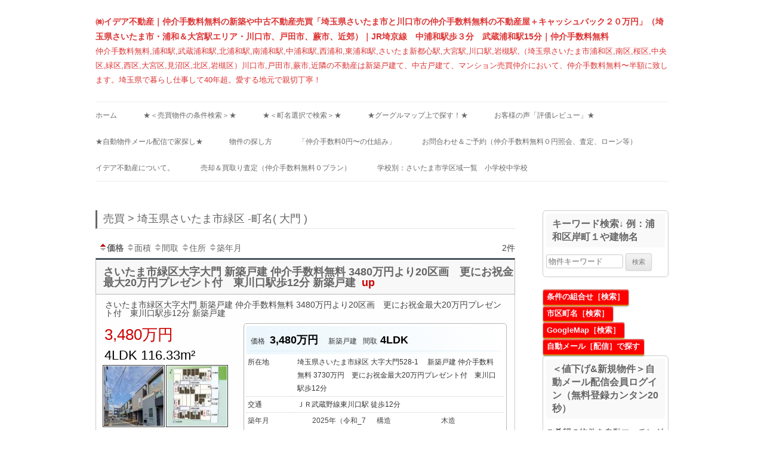

--- FILE ---
content_type: text/html; charset=UTF-8
request_url: https://ideafudosan.com/?bukken=choumei&shu=1&mid=11&nor=109&chm=11109026&paged=&so=&ord=
body_size: 21259
content:
<!DOCTYPE html>
<!--[if IE 7]>
<html class="ie ie7" lang="ja">
<![endif]-->
<!--[if IE 8]>
<html class="ie ie8" lang="ja">
<![endif]-->
<!--[if !(IE 7) | !(IE 8)  ]><!-->
<html lang="ja">
<!--<![endif]-->
<head>
<meta charset="UTF-8" />
<meta name="viewport" content="width=device-width" />
<title>売買 >  埼玉県さいたま市緑区 -町名( 大門 )    - ㈱イデア不動産｜仲介手数料無料の新築や中古不動産売買「埼玉県さいたま市と川口市の仲介手数料無料の不動産屋＋キャッシュバック２０万円」（埼玉県さいたま市・浦和＆大宮駅エリア・川口市、戸田市、蕨市、近郊）｜JR埼京線　中浦和駅歩３分　武蔵浦和駅15分｜仲介手数料無料</title>
<link rel="profile" href="http://gmpg.org/xfn/11" />
<link rel="pingback" href="https://ideafudosan.com/xmlrpc.php" />
<!--[if lt IE 9]>
<script src="https://ideafudosan.com/wp-content/themes/twentytwelve/js/html5.js" type="text/javascript"></script>
<![endif]-->
<link rel='dns-prefetch' href='//www.google.com' />
<link rel='dns-prefetch' href='//s.w.org' />
<link rel="alternate" type="application/rss+xml" title="㈱イデア不動産｜仲介手数料無料の新築や中古不動産売買「埼玉県さいたま市と川口市の仲介手数料無料の不動産屋＋キャッシュバック２０万円」（埼玉県さいたま市・浦和＆大宮駅エリア・川口市、戸田市、蕨市、近郊）｜JR埼京線　中浦和駅歩３分　武蔵浦和駅15分｜仲介手数料無料 &raquo; フィード" href="https://ideafudosan.com/?feed=rss2" />
<link rel="alternate" type="application/rss+xml" title="㈱イデア不動産｜仲介手数料無料の新築や中古不動産売買「埼玉県さいたま市と川口市の仲介手数料無料の不動産屋＋キャッシュバック２０万円」（埼玉県さいたま市・浦和＆大宮駅エリア・川口市、戸田市、蕨市、近郊）｜JR埼京線　中浦和駅歩３分　武蔵浦和駅15分｜仲介手数料無料 &raquo; コメントフィード" href="https://ideafudosan.com/?feed=comments-rss2" />
		<script type="text/javascript">
			window._wpemojiSettings = {"baseUrl":"https:\/\/s.w.org\/images\/core\/emoji\/2.3\/72x72\/","ext":".png","svgUrl":"https:\/\/s.w.org\/images\/core\/emoji\/2.3\/svg\/","svgExt":".svg","source":{"concatemoji":"https:\/\/ideafudosan.com\/wp-includes\/js\/wp-emoji-release.min.js?ver=4.8.6"}};
			!function(a,b,c){function d(a){var b,c,d,e,f=String.fromCharCode;if(!k||!k.fillText)return!1;switch(k.clearRect(0,0,j.width,j.height),k.textBaseline="top",k.font="600 32px Arial",a){case"flag":return k.fillText(f(55356,56826,55356,56819),0,0),b=j.toDataURL(),k.clearRect(0,0,j.width,j.height),k.fillText(f(55356,56826,8203,55356,56819),0,0),c=j.toDataURL(),b!==c&&(k.clearRect(0,0,j.width,j.height),k.fillText(f(55356,57332,56128,56423,56128,56418,56128,56421,56128,56430,56128,56423,56128,56447),0,0),b=j.toDataURL(),k.clearRect(0,0,j.width,j.height),k.fillText(f(55356,57332,8203,56128,56423,8203,56128,56418,8203,56128,56421,8203,56128,56430,8203,56128,56423,8203,56128,56447),0,0),c=j.toDataURL(),b!==c);case"emoji4":return k.fillText(f(55358,56794,8205,9794,65039),0,0),d=j.toDataURL(),k.clearRect(0,0,j.width,j.height),k.fillText(f(55358,56794,8203,9794,65039),0,0),e=j.toDataURL(),d!==e}return!1}function e(a){var c=b.createElement("script");c.src=a,c.defer=c.type="text/javascript",b.getElementsByTagName("head")[0].appendChild(c)}var f,g,h,i,j=b.createElement("canvas"),k=j.getContext&&j.getContext("2d");for(i=Array("flag","emoji4"),c.supports={everything:!0,everythingExceptFlag:!0},h=0;h<i.length;h++)c.supports[i[h]]=d(i[h]),c.supports.everything=c.supports.everything&&c.supports[i[h]],"flag"!==i[h]&&(c.supports.everythingExceptFlag=c.supports.everythingExceptFlag&&c.supports[i[h]]);c.supports.everythingExceptFlag=c.supports.everythingExceptFlag&&!c.supports.flag,c.DOMReady=!1,c.readyCallback=function(){c.DOMReady=!0},c.supports.everything||(g=function(){c.readyCallback()},b.addEventListener?(b.addEventListener("DOMContentLoaded",g,!1),a.addEventListener("load",g,!1)):(a.attachEvent("onload",g),b.attachEvent("onreadystatechange",function(){"complete"===b.readyState&&c.readyCallback()})),f=c.source||{},f.concatemoji?e(f.concatemoji):f.wpemoji&&f.twemoji&&(e(f.twemoji),e(f.wpemoji)))}(window,document,window._wpemojiSettings);
		</script>
		<style type="text/css">
img.wp-smiley,
img.emoji {
	display: inline !important;
	border: none !important;
	box-shadow: none !important;
	height: 1em !important;
	width: 1em !important;
	margin: 0 .07em !important;
	vertical-align: -0.1em !important;
	background: none !important;
	padding: 0 !important;
}
</style>
<link rel='stylesheet' id='dashicons-css'  href='https://ideafudosan.com/wp-includes/css/dashicons.min.css?ver=4.8.6' type='text/css' media='all' />
<link rel='stylesheet' id='thickbox-css'  href='https://ideafudosan.com/wp-includes/js/thickbox/thickbox.css?ver=4.8.6' type='text/css' media='all' />
<link rel='stylesheet' id='contact-form-7-css'  href='https://ideafudosan.com/wp-content/plugins/contact-form-7/includes/css/styles.css?ver=3.7' type='text/css' media='all' />
<link rel='stylesheet' id='svg-icons-css'  href='https://ideafudosan.com/wp-content/plugins/fudou-share-bottons/css/svgicons.css?ver=0.9.4' type='text/css' media='all' />
<link rel='stylesheet' id='twentytwelve-style-css'  href='https://ideafudosan.com/wp-content/themes/twentytwelve/style.css?ver=4.8.6' type='text/css' media='all' />
<!--[if lt IE 9]>
<link rel='stylesheet' id='twentytwelve-ie-css'  href='https://ideafudosan.com/wp-content/themes/twentytwelve/css/ie.css?ver=20121010' type='text/css' media='all' />
<![endif]-->
<link rel='stylesheet' id='twentytwelve-style2012-css'  href='https://ideafudosan.com/wp-content/plugins/fudou/themes/style2012.css?ver=4.8.6' type='text/css' media='all' />
<link rel='stylesheet' id='twentytwelve-corners2012-css'  href='https://ideafudosan.com/wp-content/plugins/fudou/themes/corners2012.css?ver=4.8.6' type='text/css' media='all' />
<link rel='stylesheet' id='jquery.lightbox.min.css-css'  href='https://ideafudosan.com/wp-content/plugins/wp-jquery-lightbox/styles/lightbox.min.css?ver=1.4.8' type='text/css' media='all' />
<script type='text/javascript' src='https://ideafudosan.com/wp-includes/js/jquery/jquery.js?ver=1.12.4'></script>
<script type='text/javascript' src='https://ideafudosan.com/wp-includes/js/jquery/jquery-migrate.min.js?ver=1.4.1'></script>
<script type='text/javascript' src='https://ideafudosan.com/wp-content/plugins/fudouloan/js/fudouloan.js?ver=4.8.6'></script>
<script type='text/javascript' src='https://ideafudosan.com/wp-content/plugins/fudouloan/js/adjust_style.js?ver=4.8.6'></script>
<script type='text/javascript' src='https://ideafudosan.com/wp-includes/js/imagesloaded.min.js?ver=4.8.6'></script>
<script type='text/javascript' src='https://ideafudosan.com/wp-content/plugins/fudou-share-bottons/js/util.min.js?ver=4.8.6'></script>
<link rel='https://api.w.org/' href='https://ideafudosan.com/index.php?rest_route=/' />
<meta name="generator" content="WordPress 4.8.6" />

<!-- Fudousan Plugin Ver.1.9.10 -->
<link type='text/css' rel='stylesheet' href='https://ideafudosan.com/wp-content/plugins/fudouloan/css/fudouloan.css' />
<!-- All in one Favicon 4.8 --><link rel="icon" href="https://ideafudosan.com/images/faviconIDEA.gif" type="image/gif"/>
<link rel="icon" href="https://ideafudosan.com/images/faviconIDEA.png" type="image/png"/>
<link rel="shortcut icon" href="https://ideafudosan.com/images/favicon.ico" />
<link rel="apple-touch-icon" href="https://ideafudosan.com/images/faviconIDEA2.png" />
	<style type="text/css" id="twentytwelve-header-css">
			.site-header h1 a,
		.site-header h2 {
			color: #dd3333;
		}
		</style>
	<style type="text/css" id="custom-background-css">
body.custom-background { background-color: #ffffff; }
</style>
		<style type="text/css" id="wp-custom-css">
			a.button{
   display:block;
   padding:15px;
   margin:0 auto;
   color:#FF00FF;/* 文字色 */
   text-align:center;
   font-size:13px;
   font-weight: bold;
   border-radius: 0px;   
   text-decoration: none;
   width: 20%;
   border: 3px solid #DF0174;/*枠*/
}
/* マウスオーバー時 */
a.button:hover{
   color:#ffffff!important;
   background: #337ab7;/* 反転背景色 */
}

/* Twenty Seventeen、Twenty Nineteen、Twenty Twentyのフォントサイズ変更コード */
h1.site-title{
font-size:14px;
}


/* 赤ボタンCSS文字白に */
.btn-square-pop {
  position: relative;
  display: inline-block;
  padding: 0.25em 0.5em;
  text-decoration: none;
  color: #F8F8FF;
  background: #FF0000;/*背景色赤系にした*/
  border-bottom: solid 2px #d27d00;/*少し濃い目の色に*/
  border-radius: 4px;/*角の丸み*/
  box-shadow: inset 0 2px 0 rgba(255,255,255,0.2), 0 2px 2px rgba(0, 0, 0, 0.19);
  font-weight: bold;
}

.btn-square-pop:active {
  border-bottom: solid 2px #fd9535;
  box-shadow: 0 0 2px rgba(0, 0, 0, 0.30);
}
/* テーブル幅自動 */
table{
margin:auto;
}


/* 右下移動ボタンボトム60に */
.fixed_btn
{
  position: fixed;
  bottom: 50px; 
  right: 10px;
  padding: px2 20px;
  background:#fa0202;
  color:#f5f5f5; // 文字背景色足した
}


/* 1ボタン下部一行 */
.footer_fix_btn {
  position:fixed;
  bottom:0;
  width:100%;
  padding:13px 0 13px 0;
  text-align:center;
  background:#ffe4e1; // 背景色
  font-size:17px; // テキストの大きさ
  color: #000000; // 文字色
  border-top:2px solid #ff0000; // ボタン上部の縁取りの色
}
.footer_fix_btn a {
  display:block;
  width:100%;
  text-decoration:none;
}
.footer_fix_btn a:hover {
  opacity:0.8;
}


/*Contact Form 7カスタマイズ*/
/*スマホContact Form 7カスタマイズ*/
@media(max-width:500px){
.inquiry th,.inquiry td {
 display:block!important;
 width:100%!important;
 border-top:none!important;
 -webkit-box-sizing:border-box!important;
 -moz-box-sizing:border-box!important;
 box-sizing:border-box!important;
}
.inquiry tr:first-child th{
 border-top:1px solid #d7d7d7!important;
}
/* 必須・任意のサイズ調整 */	
.inquiry .haveto,.inquiry .any {	
font-size:10px;
}}
/*見出し欄*/
.inquiry th{
 text-align:left;
 font-size:14px;
 color:#444;
 padding-right:5px;
 width:30%;
 background:#f7f7f7;
 border:solid 1px #d7d7d7;
}
/*通常欄*/
.inquiry td{
 font-size:13px;
 border:solid 1px #d7d7d7;	
}
/*横の行とテーブル全体*/
.entry-content .inquiry tr,.entry-content table{
 border:solid 1px #d7d7d7;	
}
/*必須の調整*/
.haveto{
 font-size:7px;
 padding:5px;
 background:#ff9393;
 color:#fff;
 border-radius:2px;
 margin-right:5px;
 position:relative;
 bottom:1px;
}
/*任意の調整*/
.any{
 font-size:7px;
 padding:5px;
 background:#93c9ff;
 color:#fff;
 border-radius:2px;
 margin-right:5px;
 position:relative;
 bottom:1px;
}
/*ラジオボタンを縦並び指定*/
.verticallist .wpcf7-list-item{
 display:block;
}
/*送信ボタンのデザイン変更*/
#formbtn{
 display: block;
 padding:1em 0;
 margin-top:30px;
 width:100%;
 background:red;
 color:#fff;
 font-size:18px;
 font-weight:bold;	 
 border-radius:2px;
 border: none;
}
/*送信ボタンマウスホバー時*/
#formbtn:hover{
 background:#fff;
 color:#ffaa56;
}
/*テーブル*/
.design01 {
 width: 100%;
 text-align: center;
 border-collapse: collapse;
 border-spacing: 0;
}
.design01 th {
 padding: 10px;
 background: #e9faf9;
 border: solid 1px #778ca3;
}
.design01 td {
 padding: 10px;
 border: solid 1px #778ca3;
}

/*グリッド*/
.container {
    display: grid;
    grid-template-columns:repeat(auto-fit, minmax(150px, 1fr));
    grid-template-rows: 150px 150px;
    gap: 5px;
}

.grid-item {
    background-color: #EE0000;
    text-align: center;
    color:white;
}

/*table-cellでサムネイル画像＋テキスト＋ボタン*/
.PHG-app-frame {
  background-color: #f9f8ef;
  margin: 10px auto;
  padding: 1px 0 5px;
  width: 350px;
}
.PHG-app-link {
  display: table;
}
.PHG-app-img,
.PHG-app-title {
  display: table-cell;
  vertical-align: middle;
}
.PHG-app-title {
  font-size: 14px;
  line-height: 1.2;
  padding: 0 5px 0 0;
}
.PHG-app-dl-button a {
  width: 280px;
  background-color: #aaaaaa;
  border-radius: 3px;
  box-shadow: 0 3px 0 rgba(136,136,136,1);
  color: #ffffff;
  display: block;
  font-size: 18px;
  font-weight: bold;
  text-align: center;
  text-decoration: none;
  margin: 10px auto;
  padding: 10px 0;
}
.PHG-app-dl-button a:hover {
  box-shadow: 0 1px 0 rgba(136,136,136,1);
  margin: 12px auto 8px;
}

		</style>
	</head>

<body class="archive archive-fudo custom-background twentytwelve custom-background-white single-author">
<div id="page" class="hfeed site">
	<header id="masthead" class="site-header" role="banner">
		<hgroup>
			<h1 class="site-title"><a href="https://ideafudosan.com/" title="㈱イデア不動産｜仲介手数料無料の新築や中古不動産売買「埼玉県さいたま市と川口市の仲介手数料無料の不動産屋＋キャッシュバック２０万円」（埼玉県さいたま市・浦和＆大宮駅エリア・川口市、戸田市、蕨市、近郊）｜JR埼京線　中浦和駅歩３分　武蔵浦和駅15分｜仲介手数料無料" rel="home">㈱イデア不動産｜仲介手数料無料の新築や中古不動産売買「埼玉県さいたま市と川口市の仲介手数料無料の不動産屋＋キャッシュバック２０万円」（埼玉県さいたま市・浦和＆大宮駅エリア・川口市、戸田市、蕨市、近郊）｜JR埼京線　中浦和駅歩３分　武蔵浦和駅15分｜仲介手数料無料</a></h1>
			<h2 class="site-description">仲介手数料無料,浦和駅,武蔵浦和駅,北浦和駅,南浦和駅,中浦和駅,西浦和,東浦和駅,さいたま新都心駅,大宮駅,川口駅,岩槻駅,（埼玉県さいたま市浦和区,南区,桜区,中央区,緑区,西区,大宮区,見沼区,北区,岩槻区）川口市,戸田市,蕨市,近隣の不動産は新築戸建て、中古戸建て、マンション売買仲介において、仲介手数料無料〜半額に致します。埼玉県で暮らし仕事して40年超。愛する地元で親切丁寧！</h2>
		</hgroup>

		<nav id="site-navigation" class="main-navigation" role="navigation">
			<h3 class="menu-toggle">メニュー</h3>
			<a class="assistive-text" href="#content" title="コンテンツへ移動">コンテンツへ移動</a>
			<div class="menu-%e3%83%a1%e3%83%8b%e3%83%a5%e3%83%bc-1-container"><ul id="menu-%e3%83%a1%e3%83%8b%e3%83%a5%e3%83%bc-1" class="nav-menu"><li id="menu-item-104" class="menu-item menu-item-type-custom menu-item-object-custom menu-item-home menu-item-104"><a href="https://ideafudosan.com/">ホーム</a></li>
<li id="menu-item-42183" class="menu-item menu-item-type-post_type menu-item-object-page menu-item-has-children menu-item-42183"><a href="https://ideafudosan.com/?page_id=42180">★＜売買物件の条件検索＞★</a>
<ul  class="sub-menu">
	<li id="menu-item-203442" class="menu-item menu-item-type-post_type menu-item-object-page menu-item-203442"><a href="https://ideafudosan.com/?page_id=203410">★ワンボタン検索</a></li>
</ul>
</li>
<li id="menu-item-58163" class="menu-item menu-item-type-post_type menu-item-object-page menu-item-58163"><a href="https://ideafudosan.com/?page_id=43725">★＜町名選択で検索＞★</a></li>
<li id="menu-item-77032" class="menu-item menu-item-type-custom menu-item-object-custom menu-item-77032"><a href="https://ideafudosan.com/fmap.php?jyo2=0">★グーグルマップ上で探す！★</a></li>
<li id="menu-item-40773" class="menu-item menu-item-type-post_type menu-item-object-page menu-item-40773"><a href="https://ideafudosan.com/?page_id=40744">お客様の声「評価レビュー」★</a></li>
<li id="menu-item-97590" class="menu-item menu-item-type-post_type menu-item-object-page menu-item-97590"><a href="https://ideafudosan.com/?page_id=97575">★自動物件メール配信で家探し★</a></li>
<li id="menu-item-380" class="menu-item menu-item-type-post_type menu-item-object-page menu-item-380"><a href="https://ideafudosan.com/?page_id=223">物件の探し方</a></li>
<li id="menu-item-124" class="menu-item menu-item-type-post_type menu-item-object-page menu-item-has-children menu-item-124"><a href="https://ideafudosan.com/?page_id=115">「仲介手数料0円〜の仕組み」</a>
<ul  class="sub-menu">
	<li id="menu-item-78381" class="menu-item menu-item-type-post_type menu-item-object-page menu-item-78381"><a href="https://ideafudosan.com/?page_id=78318">「住宅ローン減税(控除)が月々の支払いを大幅軽減！」年間３０万円以上も還付？！</a></li>
	<li id="menu-item-347" class="menu-item menu-item-type-post_type menu-item-object-page menu-item-347"><a href="https://ideafudosan.com/?page_id=333">超詳しい。資金計画と住宅ローン</a></li>
	<li id="menu-item-323" class="menu-item menu-item-type-post_type menu-item-object-page menu-item-323"><a href="https://ideafudosan.com/?page_id=241">0円仲介の物件照会フォーム</a></li>
	<li id="menu-item-401" class="menu-item menu-item-type-post_type menu-item-object-page menu-item-401"><a href="https://ideafudosan.com/?page_id=392">諸費用を安く！</a></li>
</ul>
</li>
<li id="menu-item-105" class="menu-item menu-item-type-post_type menu-item-object-page menu-item-105"><a href="https://ideafudosan.com/?page_id=9">お問合わせ＆ご予約（仲介手数料無料０円照会、査定、ローン等）</a></li>
<li id="menu-item-1385" class="menu-item menu-item-type-post_type menu-item-object-page menu-item-has-children menu-item-1385"><a href="https://ideafudosan.com/?page_id=1310">イデア不動産について。</a>
<ul  class="sub-menu">
	<li id="menu-item-107" class="menu-item menu-item-type-post_type menu-item-object-page menu-item-107"><a href="https://ideafudosan.com/?page_id=38">会社概要</a></li>
</ul>
</li>
<li id="menu-item-42128" class="menu-item menu-item-type-post_type menu-item-object-page menu-item-has-children menu-item-42128"><a href="https://ideafudosan.com/?page_id=42104">売却＆買取り査定（仲介手数料無料０プラン）</a>
<ul  class="sub-menu">
	<li id="menu-item-120064" class="menu-item menu-item-type-post_type menu-item-object-page menu-item-120064"><a href="https://ideafudosan.com/?page_id=120047">さいたま市桜区のマンション相場一覧表＜売却目目安参考＞</a></li>
</ul>
</li>
<li id="menu-item-280263" class="menu-item menu-item-type-post_type menu-item-object-page menu-item-has-children menu-item-280263"><a href="https://ideafudosan.com/?page_id=98343">学校別：さいたま市学区域一覧　小学校中学校</a>
<ul  class="sub-menu">
	<li id="menu-item-98342" class="menu-item menu-item-type-post_type menu-item-object-page menu-item-98342"><a href="https://ideafudosan.com/?page_id=98315">町名別:さいたま市立小中学校通学区域</a></li>
</ul>
</li>
</ul></div>		</nav><!-- #site-navigation -->

			</header><!-- #masthead -->

	<div id="main" class="wrapper">

<!-- Google tag (gtag.js) -->
<script async src="https://www.googletagmanager.com/gtag/js?id=G-Z7H7VD9X56"></script>
<script>
  window.dataLayer = window.dataLayer || [];
  function gtag(){dataLayer.push(arguments);}
  gtag('js', new Date());

  gtag('config', 'G-Z7H7VD9X56');
</script>
		<div id="container" class="site-content archive_fudo">
			<div id="content" role="main">

			
							<h1 class="page-title"><a href="https://ideafudosan.com/?bukken=choumei&amp;bk=choumei&amp;shu=1&amp;mid=11&amp;nor=109&amp;chm=11109026">売買 &gt;  埼玉県さいたま市緑区 -町名( 大門 )  </a></h1>
			

			<div id="nav-above1" class="navigation hentry"><div class="nav-previous"><b><a class="kak" href="https://ideafudosan.com/?bukken=choumei&amp;bk=choumei&amp;shu=1&amp;mid=11&amp;nor=109&amp;chm=11109026&amp;so=kak&amp;ord=d"><img src="https://ideafudosan.com/wp-content/plugins/fudou/img/sortbtms_asc.png" border="0" align="absmiddle">価格</a></b> <a class="tam" href="https://ideafudosan.com/?bukken=choumei&amp;bk=choumei&amp;shu=1&amp;mid=11&amp;nor=109&amp;chm=11109026&amp;so=tam&amp;ord="><img src="https://ideafudosan.com/wp-content/plugins/fudou/img/sortbtms_.png" border="0" align="absmiddle">面積</a> <a class="mad" href="https://ideafudosan.com/?bukken=choumei&amp;bk=choumei&amp;shu=1&amp;mid=11&amp;nor=109&amp;chm=11109026&amp;so=mad&amp;ord="><img src="https://ideafudosan.com/wp-content/plugins/fudou/img/sortbtms_.png" border="0" align="absmiddle">間取</a> <a class="sho" href="https://ideafudosan.com/?bukken=choumei&amp;bk=choumei&amp;shu=1&amp;mid=11&amp;nor=109&amp;chm=11109026&amp;so=sho&amp;ord="><img src="https://ideafudosan.com/wp-content/plugins/fudou/img/sortbtms_.png" border="0" align="absmiddle">住所</a> <a class="tac" href="https://ideafudosan.com/?bukken=choumei&amp;bk=choumei&amp;shu=1&amp;mid=11&amp;nor=109&amp;chm=11109026&amp;so=tac&amp;ord="><img src="https://ideafudosan.com/wp-content/plugins/fudou/img/sortbtms_.png" border="0" align="absmiddle">築年月</a> </div><div class="nav-next">2件 </div></div><!-- #nav-above -->

			<div id="list_simplepage">
			
<!-- 1.9.7 -->
<div class="list_simple_boxtitle">
	<h2 class="entry-title">

		
			<a href="https://ideafudosan.com/?post_type=fudo&p=291945&amp;bk=choumei&amp;shu=1&amp;mid=11&amp;nor=109&amp;chm=11109026" title="さいたま市緑区大字大門 新築戸建 仲介手数料無料 3480万円より20区画　更にお祝金最大20万円プレゼント付　東川口駅歩12分 新築戸建" rel="bookmark">さいたま市緑区大字大門 新築戸建 仲介手数料無料 3480万円より20区画　更にお祝金最大20万円プレゼント付　東川口駅歩12分 新築戸建<div class="new_mark">up</div></a>
		</h2>
</div>


<div class="list_simple_box">
	<div class="entry-excerpt">
	さいたま市緑区大字大門 新築戸建 仲介手数料無料 3480万円より20区画　更にお祝金最大20万円プレゼント付　東川口駅歩12分 新築戸建	</div>

	<!-- 左ブロック --> 
	<div class="list_picsam">

		<!-- 価格 -->
		<div class="dpoint1">
			3,480万円 		</div>
		<div class="dpoint2">
		4LDK&nbsp;116.33m&sup2; 		</div>


		<!-- 画像 -->
		<div class="list_picsam_img">
		<a href="https://ideafudosan.com/images/Saitama-City-Newly-Built-Detached-House-Photo-11-9.37.59-1024x863.jpg" rel="lightbox[291945] lytebox[291945]" title=""><img class="box2image" src="https://ideafudosan.com/images/Saitama-City-Newly-Built-Detached-House-Photo-11-9.37.59-150x150.jpg" alt="" title="" /></a><a href="https://ideafudosan.com/images/SS-2025-11-11-9.26.39.jpg" rel="lightbox[291945] lytebox[291945]" title=""><img class="box2image" src="https://ideafudosan.com/images/SS-2025-11-11-9.26.39-150x150.jpg" alt="" title="" /></a>		</div> <!-- #list_picsam_img -->

		<!-- 詳細リンクボタン -->
		<a href="https://ideafudosan.com/?post_type=fudo&p=291945&amp;bk=choumei&amp;shu=1&amp;mid=11&amp;nor=109&amp;chm=11109026" title="さいたま市緑区大字大門 新築戸建 仲介手数料無料 3480万円より20区画　更にお祝金最大20万円プレゼント付　東川口駅歩12分 新築戸建" rel="bookmark"><div class="list_details_button">物件の詳細を見る</div></a>
	</div>

	<!-- 右ブロック -->   
	<div class="list_detail">
		<dl class="list_price">
			<table width="100%">
				<tr>
					<td>
						<dt>価格</dt>
						<dd><div class="dpoint3">
							3,480万円 						</div></dd>

						<dd>新築戸建</dd>
																<dt>間取</dt><dd><div class="dpoint3">4LDK</div></dd>
									
						
								
								
								
								
								

								<!-- 駐車場 -->
								
								<!-- #校区 -->
								
											</td>
				</tr>


							</table>
		</dl>


		<!-- 所在地、交通 -->
		<dl class="list_address">
			<table width="100%">
										<tr>
							<td class="list_address_th"><dt>所在地</dt></td>
							<td class="list_address_td" width="82%">
							<dd>埼玉県さいたま市緑区							大字大門528-1　 新築戸建 仲介手数料無料 3730万円　更にお祝金最大20万円プレゼント付　東川口駅歩12分							　							</dd>
							</td>
						</tr>
				
										<tr>
							<td class="list_address_th"><dt>交通</dt></td>
							<td class="list_address_td" width="82%"><dd>ＪＲ武蔵野線東川口駅 徒歩12分														</dd></td>
						</tr>
							</table>
		</dl>


		<!-- 物件情報 -->
		<dl class="list_price_others">

			<!-- 物件情報 -->
			<table width="100%">

															<tr>
							<td class="list_price_others_th">築年月</td>
							<td class="list_price_others_td">2025年（令和_7年）10月</td>

							<td class="list_price_others_th">構造</td>
							<td class="list_price_others_td">木造</td>
						</tr>
									
															<tr>
							<td class="list_price_others_th">階建</td>
							<td class="list_price_others_td">
								地上 3階 															</td>

							<td class="list_price_others_th">部屋階数</td>
							<td class="list_price_others_td">
															</td>

						</tr>
									
										<tr>
							<td class="list_price_others_th">面積</td>
							<td class="list_price_others_td">
								116.33m&sup2; 								土地 78.60m&sup2;							</td>

													<td class="list_price_others_th">駐車場</td>
							<td class="list_price_others_td"></td>
												
						</tr>
				


				
											<tr>
							<td class="list_price_others_th">区画番号</td><td class="list_price_others_td"></td>
							<td class="list_price_others_th">現況</td>
							<td class="list_price_others_td">
							空家</td>
						</tr>
									

						<tr>
															<td class="list_price_others_th">物件番号</td>
								<td class="list_price_others_td">USG250624001</td>
							
																								<td class="list_price_others_th" colspan="2"> </td>																					</tr>

												<tr>
							<td class="list_price_others_th">設備・条件</td>
							<td class="list_price_others_td" colspan="3"></td>
						</tr>
						
			</table>


			
					</dl>
	</div>

</div><!-- end list_simple_box -->

<!-- 1.9.7 -->
<div class="list_simple_boxtitle">
	<h2 class="entry-title">

		
			<a href="https://ideafudosan.com/?post_type=fudo&p=301704&amp;bk=choumei&amp;shu=1&amp;mid=11&amp;nor=109&amp;chm=11109026" title="さいたま市緑区大字大門 新築戸建 仲介手数料無料 4690万円より　更にお祝金最大20万円プレゼント付　東川口駅 徒歩22分 バス(大門小入口 乗9分 停歩5分) 浦和美園駅 徒歩22分 新築戸建" rel="bookmark">さいたま市緑区大字大門 新築戸建 仲介手数料無料 4690万円より　更にお祝金最大20万円プレゼント付　東川口駅 徒歩22分 バス(大門小入口 乗9分 停歩5分) 浦和美園駅 徒歩22分 新築戸建</a>
		</h2>
</div>


<div class="list_simple_box">
	<div class="entry-excerpt">
	さいたま市緑区大字大門 新築戸建 仲介手数料無料 4690万円より　更にお祝金最大20万円プレゼント付　東川口駅 徒歩22分 バス(大門小入口 乗9分 停歩5分) 浦和美園駅 徒歩22分 新築戸建	</div>

	<!-- 左ブロック --> 
	<div class="list_picsam">

		<!-- 価格 -->
		<div class="dpoint1">
			4,690万円 		</div>
		<div class="dpoint2">
		4LDK&nbsp;107.96m&sup2; 		</div>


		<!-- 画像 -->
		<div class="list_picsam_img">
		<a href="https://ideafudosan.com/images/Saitama-City-Newly-Built-Detached-House-Photo-16-14.44.16.jpg" rel="lightbox[301704] lytebox[301704]" title=""><img class="box2image" src="https://ideafudosan.com/images/Saitama-City-Newly-Built-Detached-House-Photo-16-14.44.16-150x150.jpg" alt="" title="" /></a><a href="https://ideafudosan.com/images/Saitama-City-Newly-Built-Detached-House-Photo-18-13.13.34-1024x653.jpg" rel="lightbox[301704] lytebox[301704]" title=""><img class="box2image" src="https://ideafudosan.com/images/Saitama-City-Newly-Built-Detached-House-Photo-18-13.13.34-150x150.jpg" alt="" title="" /></a>		</div> <!-- #list_picsam_img -->

		<!-- 詳細リンクボタン -->
		<a href="https://ideafudosan.com/?post_type=fudo&p=301704&amp;bk=choumei&amp;shu=1&amp;mid=11&amp;nor=109&amp;chm=11109026" title="さいたま市緑区大字大門 新築戸建 仲介手数料無料 4690万円より　更にお祝金最大20万円プレゼント付　東川口駅 徒歩22分 バス(大門小入口 乗9分 停歩5分) 浦和美園駅 徒歩22分 新築戸建" rel="bookmark"><div class="list_details_button">物件の詳細を見る</div></a>
	</div>

	<!-- 右ブロック -->   
	<div class="list_detail">
		<dl class="list_price">
			<table width="100%">
				<tr>
					<td>
						<dt>価格</dt>
						<dd><div class="dpoint3">
							4,690万円 						</div></dd>

						<dd>新築戸建</dd>
																<dt>間取</dt><dd><div class="dpoint3">4LDK</div></dd>
									
						
								
								
								
								
								

								<!-- 駐車場 -->
								
								<!-- #校区 -->
								
											</td>
				</tr>


							</table>
		</dl>


		<!-- 所在地、交通 -->
		<dl class="list_address">
			<table width="100%">
										<tr>
							<td class="list_address_th"><dt>所在地</dt></td>
							<td class="list_address_td" width="82%">
							<dd>埼玉県さいたま市緑区							大字大門1408-7 新築戸建 仲介手数料無料 4690万円　更にお祝金最大20万円プレゼント付　東川口駅歩分							　							</dd>
							</td>
						</tr>
				
										<tr>
							<td class="list_address_th"><dt>交通</dt></td>
							<td class="list_address_td" width="82%"><dd>ＪＲ武蔵野線東川口駅 徒歩22分<br /> バス(大門小入口 乗9分 停歩5分)							<br />埼玉高速鉄道浦和美園駅 徒歩22分							</dd></td>
						</tr>
							</table>
		</dl>


		<!-- 物件情報 -->
		<dl class="list_price_others">

			<!-- 物件情報 -->
			<table width="100%">

															<tr>
							<td class="list_price_others_th">築年月</td>
							<td class="list_price_others_td">2025年（令和_7年）12月</td>

							<td class="list_price_others_th">構造</td>
							<td class="list_price_others_td">木造</td>
						</tr>
									
															<tr>
							<td class="list_price_others_th">階建</td>
							<td class="list_price_others_td">
								地上 2階 															</td>

							<td class="list_price_others_th">部屋階数</td>
							<td class="list_price_others_td">
															</td>

						</tr>
									
										<tr>
							<td class="list_price_others_th">面積</td>
							<td class="list_price_others_td">
								107.96m&sup2; 								土地 122.96m&sup2;							</td>

													<td class="list_price_others_th">駐車場</td>
							<td class="list_price_others_td"></td>
												
						</tr>
				


				
											<tr>
							<td class="list_price_others_th">区画番号</td><td class="list_price_others_td"></td>
							<td class="list_price_others_th">現況</td>
							<td class="list_price_others_td">
							空家</td>
						</tr>
									

						<tr>
															<td class="list_price_others_th">物件番号</td>
								<td class="list_price_others_td">USG250916002</td>
							
																								<td class="list_price_others_th" colspan="2"> </td>																					</tr>

												<tr>
							<td class="list_price_others_th">設備・条件</td>
							<td class="list_price_others_td" colspan="3"></td>
						</tr>
						
			</table>


			
					</dl>
	</div>

</div><!-- end list_simple_box -->
			</div><!-- list_simplepage -->

			<div id="nav-above1" class="navigation hentry"><div class="nav-previous"><b><a class="kak" href="https://ideafudosan.com/?bukken=choumei&amp;bk=choumei&amp;shu=1&amp;mid=11&amp;nor=109&amp;chm=11109026&amp;so=kak&amp;ord=d"><img src="https://ideafudosan.com/wp-content/plugins/fudou/img/sortbtms_asc.png" border="0" align="absmiddle">価格</a></b> <a class="tam" href="https://ideafudosan.com/?bukken=choumei&amp;bk=choumei&amp;shu=1&amp;mid=11&amp;nor=109&amp;chm=11109026&amp;so=tam&amp;ord="><img src="https://ideafudosan.com/wp-content/plugins/fudou/img/sortbtms_.png" border="0" align="absmiddle">面積</a> <a class="mad" href="https://ideafudosan.com/?bukken=choumei&amp;bk=choumei&amp;shu=1&amp;mid=11&amp;nor=109&amp;chm=11109026&amp;so=mad&amp;ord="><img src="https://ideafudosan.com/wp-content/plugins/fudou/img/sortbtms_.png" border="0" align="absmiddle">間取</a> <a class="sho" href="https://ideafudosan.com/?bukken=choumei&amp;bk=choumei&amp;shu=1&amp;mid=11&amp;nor=109&amp;chm=11109026&amp;so=sho&amp;ord="><img src="https://ideafudosan.com/wp-content/plugins/fudou/img/sortbtms_.png" border="0" align="absmiddle">住所</a> <a class="tac" href="https://ideafudosan.com/?bukken=choumei&amp;bk=choumei&amp;shu=1&amp;mid=11&amp;nor=109&amp;chm=11109026&amp;so=tac&amp;ord="><img src="https://ideafudosan.com/wp-content/plugins/fudou/img/sortbtms_.png" border="0" align="absmiddle">築年月</a> </div><div class="nav-next">2件 </div></div><!-- #nav-above -->
			
			<br /><p align="right" class="pageback"><a href="#" onClick="history.back(); return false;">前のページにもどる</a></p>

			</div><!-- #content -->
		</div><!-- #container -->



			<div id="secondary" class="widget-area" role="complementary">
			<aside id="fudo_search-2" class="widget widget_fudo_search"><h3 class="widget-title">キーワード検索↓ 例：浦和区岸町１や建物名</h3><form role="search" method="get" class="search-form" action="https://ideafudosan.com/">
			<label>
				<span class="screen-reader-text">検索:</span>
				<input type="search" class="search-field" placeholder="物件キーワード" value="" name="s" />
			</label>
			<input type="hidden" value="search" name="bukken" />
			<input type="submit" class="search-submit" value="検索" />
		</form></aside><a href="https://ideafudosan.com/?page_id=42180"><button class="btn-square-pop" type="button">条件の組合せ［検索］</button></a>
<a href="https://ideafudosan.com/?page_id=43725"><button class="btn-square-pop" type="button">市区町名［検索］</button></a>
<a href="https://ideafudosan.com/fmap.php?jyo2=0"><button class="btn-square-pop" type="button">GoogleMap［検索］</button></a>
<a href="https://ideafudosan.com/?page_id=97575"><button class="btn-square-pop" type="button">自動メール［配信］で探す</button></a><aside id="fudo_kaiin-2" class="widget widget_fudo_kaiin"><h3 class="widget-title">＜値下げ&#038;新規物件＞自動メール配信会員ログイン（無料登録カンタン20秒）</h3>				ご希望の物件を自動マッチングメールで配信します。会員物件閲覧可（地域や価格等の指定ができます）
				<div class="kaiin_login">
					
					<form  name="loginform" id="loginform" method="post">
					<label for="user_login">ユーザー名</label>
					<input type="text" name="log" id="user_login" class="input" value="" size="10" tabindex="10" /><br />
					<label for="password">パスワード</label>
					<input type="password" name="pwd" id="password" class="input" value="" size="10" tabindex="20" /><br />
					<input type="text" name="mail" value="" size="10" style="display:none;" />

					
										<input type="checkbox" name="rememberme" id="rememberme" value="forever" tabindex="90" /> ログイン情報を記憶<br />
					
					<input type="hidden" name="redirect_to" value="/?bukken=choumei&#038;shu=1&#038;mid=11&#038;nor=109&#038;chm=11109026&#038;paged=&#038;so=&#038;ord=" />
					<input type="hidden" name="testcookie" value="1" />
					<input type="hidden" name="testco" value="1" />
					<input type="hidden" name="md" value="login" />
					<input type="submit" name="submit" value="ログイン" />
					<input type="hidden" name="fudou_userlogin_nonce" value="da9e06051b" />

					</form>

					<div class="kaiin_register"><span class="kaiin_register"><a href="https://ideafudosan.com/wp-content/plugins/fudoukaiin/wp-login.php?action=register&KeepThis=true&TB_iframe=true&width=400&height=500"  class="thickbox" rel="nofollow">会員登録</a></span> | <span class="kaiin_lostpassword"><a href="https://ideafudosan.com/wp-content/plugins/fudoukaiin/wp-login.php?action=lostpassword&KeepThis=true&TB_iframe=true&width=400&height=350"  class="thickbox"rel="nofollow">パスワード忘れた</a></span></div>

				</div>
				</aside>
<!--  ver1.7.8 --><style type="text/css">	<!--	div.kakaku_b { display:none; }	div.kakaku_c { display:none; }	// -->	</style>
<aside id="fudo_b_k-2" class="widget widget_fudo_b_k"><h3 class="widget-title">一戸建 or マンション　絞りこみ検索↓ ※価格は下限300万以上を選択必須</h3><style type="text/css">	<!--	div.kakaku_b { display:block; }	div.kakaku_c { display:none; }	// -->	</style>
<script type="text/javascript">
var madori_ar = new Array("0");
var set_ar = new Array("0");
				addOnload_jyoken(function() { setTimeout(SShu2,500); });
				function addOnload_jyoken(func){
					try {
						window.addEventListener("load", func, false);
					} catch (e) {   
						window.attachEvent("onload", func);   	// IE用
					}
				}
			</script>
<form method="get" id="searchitem" name="searchitem" action="https://ideafudosan.com/" ><input type="hidden" name="bukken" value="jsearch" ><div class="jsearch_caution1">ご希望の種別を選択して下さい</div><div id="shubetsu" class="shubetsu"><select name="shu" id="shu" onchange="SShu(this)"><option value="0">種別選択</option><option value="1" selected="selected">売買　全て</option><option value="1201">【売戸建】新築戸建</option><option value="1302">【売マン】中古マンション</option></select></div><div class="jsearch_caution2">以下ご希望の条件を選択して物件検索ボタンを押して下さい</div><div id="roseneki" class="roseneki"><span class="jsearch_roseneki">駅選択</span><br /><select name="ros" id="ros" onchange="SEki(this)"><option value="0">路線選択</option><option value="137">ＪＲ高崎線</option><option value="103">ＪＲ武蔵野線</option><option value="121">ＪＲ東北本線</option><option value="97">ＪＲ川越線</option><option value="95">ＪＲ埼京線</option><option value="93">ＪＲ京浜東北・根岸線</option><option value="587">都営三田線</option><option value="845">東武野田線</option><option value="848">東武東上線</option><option value="830">東武伊勢崎線</option><option value="2029">日暮里舎人ライナー</option><option value="1014">埼玉高速鉄道</option><option value="656">埼玉新都市交通</option></select><br /><select name="eki" id="eki"><option value="0">駅選択</option></select></div><div id="chiiki" class="chiiki"><span class="jsearch_chiiki">市区選択</span><br /><select name="ken" id="ken" onchange="SSik(this)"><option value="0">県選択</option><option value="11">埼玉県</option></select><br /><select name="sik" id="sik"><option value="0">市区選択</option></select></div><div id="choumei_cb" class="choumei_cb"><span class="jsearch_choumei_cb">町名選択</span><br /><select name="chm" id="choumei_cd"><option value="0">町名選択</option></select></div><script type="text/javascript">
	jQuery( "#chiiki select#sik" ).change(function(){
		choumei_select_cb_crea();
		document.searchitem.choumei_cd.options[0]=new Option(syoki23,"0",false,false);	//市区を選択してください
		jsearch_choumei_select_cb();
	});

	//種別
	jQuery( "#shubetsu select#shu" ).change(function(){
		choumei_select_cb_crea();
		document.searchitem.choumei_cd.options[0]=new Option(syoki13,"0",false,false);	//県を選択してください
	});

	//県
	jQuery( "#chiiki select#ken" ).change(function(){
		choumei_select_cb_crea();
		document.searchitem.choumei_cd.options[0]=new Option(syoki23,"0",false,false);	//市区を選択してください
	});


	//路線
	jQuery( "#roseneki select#ros" ).change(function(){
		choumei_select_cb_crea();
		document.searchitem.choumei_cd.options[0]=new Option(syoki13,"0",false,false);	//県を選択してください
	});

	//駅
	jQuery( "#roseneki select#eki" ).change(function(){
		choumei_select_cb_crea();
		document.searchitem.choumei_cd.options[0]=new Option(syoki13,"0",false,false);	//県を選択してください
	});

	//県
	jQuery( "#busline select#bkn" ).change(function(){
		choumei_select_cb_crea();
		document.searchitem.choumei_cd.options[0]=new Option(syoki13,"0",false,false);	//県を選択してください
	});

	//バス
	jQuery( "#busline select#bcp" ).change(function(){
		choumei_select_cb_crea();
		document.searchitem.choumei_cd.options[0]=new Option(syoki13,"0",false,false);	//県を選択してください
	});
	jQuery( "#busline select#bcs" ).change(function(){
		choumei_select_cb_crea();
		document.searchitem.choumei_cd.options[0]=new Option(syoki13,"0",false,false);	//県を選択してください
	});
	jQuery( "#busline select#bst" ).change(function(){
		choumei_select_cb_crea();
		document.searchitem.choumei_cd.options[0]=new Option(syoki13,"0",false,false);	//県を選択してください
	});



	function jsearch_choumei_select_cb() {
		var request;
		var getsitechoumei = 'https://ideafudosan.com/wp-content/plugins/fudouchoumei/json/';
		var syoki71="町名を選択してください";

		var shu_choumei	= document.searchitem.shu.options[document.searchitem.shu.selectedIndex].value;
		var ken_choumei	= document.searchitem.ken.options[document.searchitem.ken.selectedIndex].value;
		var sik_choumei	= document.searchitem.sik.options[document.searchitem.sik.selectedIndex].value;

		if( shu_choumei!=0 && ken_choumei!=0 && sik_choumei!=0 ){
			var postDat	= encodeURI( "shu="  + shu_choumei )
					+ encodeURI( "&ken=" + ken_choumei )
					+ encodeURI( "&sik=" + sik_choumei )

			//request = new XMLHttpRequest();
			request = new createXmlHttpRequest(); 
			request.open("POST", getsitechoumei +"jsonchoumei_kensaku_select.php", true);
			request.setRequestHeader("Content-Type","application/x-www-form-urlencoded; charset=utf-8");
			request.send(postDat);
			request.onreadystatechange = function() {
				if (request.readyState == 4 && request.status == 200) {
					var id = null;
					var name = null;
					var val = null;
					var err = null;
				//	choumei_select_cb_crea();
					var jsDatChoumei = request.responseText;
					var data = eval("("+jsDatChoumei+")");

					document.searchitem.choumei_cd.options[0]=new Option(syoki71,"0",false,false);

					if( data.choumei.length > 0 ){
						for(var i=0; i<data.choumei.length; i++) {
							id = data.choumei[i].id;
							name = data.choumei[i].name;
							val = false;
							document.searchitem.choumei_cd.options[i+1] = new Option(name,id,false,val);
						};
					}else{
						document.searchitem.choumei_cd.options[0]=new Option(syoki23,"0",false,false);
					};
				};
			};
		};
	};

	function choumei_select_cb_crea() {
		var cnt = document.searchitem.choumei_cd.length;
		for(var i=cnt; i>=0; i--) {
			document.searchitem.choumei_cd.options[i] = null;
		};
	};

</script>
<div id="kakaku_c" class="kakaku_c"><span class="jsearch_kakaku">賃料</span><br /><select name="kalc" id="kalc"><option value="0">下限なし</option><option value="3">3万円</option><option value="4">4万円</option><option value="5">5万円</option><option value="6">6万円</option><option value="7">7万円</option><option value="8">8万円</option><option value="9">9万円</option><option value="10">10万円</option><option value="11">11万円</option><option value="12">12万円</option><option value="13">13万円</option><option value="14">14万円</option><option value="15">15万円</option><option value="16">16万円</option><option value="17">17万円</option><option value="18">18万円</option><option value="19">19万円</option><option value="20">20万円</option><option value="30">30万円</option><option value="50">50万円</option><option value="100">100万円</option></select>～<select name="kahc" id="kahc"><option value="3">3万円</option><option value="4">4万円</option><option value="5">5万円</option><option value="6">6万円</option><option value="7">7万円</option><option value="8">8万円</option><option value="9">9万円</option><option value="10">10万円</option><option value="11">11万円</option><option value="12">12万円</option><option value="13">13万円</option><option value="14">14万円</option><option value="15">15万円</option><option value="16">16万円</option><option value="17">17万円</option><option value="18">18万円</option><option value="19">19万円</option><option value="20">20万円</option><option value="30">30万円</option><option value="50">50万円</option><option value="100">100万円</option><option value="0" selected="selected">上限なし</option></select></div><div id="kakaku_b" class="kakaku_b"><span class="jsearch_kakaku">価格</span><br /><select name="kalb" id="kalb"><option value="0">下限なし</option><option value="300">300万円</option><option value="400">400万円</option><option value="500">500万円</option><option value="600">600万円</option><option value="700">700万円</option><option value="800">800万円</option><option value="900">900万円</option><option value="1000">1000万円</option><option value="1500">1500万円</option><option value="2000">2000万円</option><option value="2500">2500万円</option><option value="3000">3000万円</option><option value="3500">3500万円</option><option value="4000">4000万円</option><option value="4500">4500万円</option><option value="5000">5000万円</option><option value="5500">5500万円</option><option value="6000">6000万円</option><option value="6500">6500万円</option><option value="7000">7000万円</option><option value="7500">7500万円</option><option value="8000">8000万円</option></select>～<select name="kahb" id="kahb"><option value="300">300万円</option><option value="400">400万円</option><option value="500">500万円</option><option value="600">600万円</option><option value="700">700万円</option><option value="800">800万円</option><option value="900">900万円</option><option value="1000">1000万円</option><option value="1500">1500万円</option><option value="2000">2000万円</option><option value="2500">2500万円</option><option value="3000">3000万円</option><option value="3500">3500万円</option><option value="4000">4000万円</option><option value="4500">4500万円</option><option value="5000">5000万円</option><option value="5500">5500万円</option><option value="6000">6000万円</option><option value="6500">6500万円</option><option value="7000">7000万円</option><option value="7500">7500万円</option><option value="8000">8000万円</option><option value="0" selected="selected">上限なし</option></select></div><div id="hofun" class="hofun"><span class="jsearch_hofun">駅歩分</span><br /><select name="hof" id="hof"><option value="0">指定なし</option><option value="5">5分以内</option><option value="10">10分以内</option><option value="15">15分以内</option><option value="20">20分以内</option><option value="30">30分以内</option></select></div><div id="madori_cb" class="madori_cb"></div><div id="chikunen" class="chikunen"><span class="jsearch_chikunen">築年数</span><br /><select name="tik" id="tik"><option value="0">指定なし</option><option value="1">1年以内</option><option value="3">3年以内</option><option value="5">5年以内</option><option value="10">10年以内</option><option value="15">15年以内</option><option value="20">20年以内</option></select></div><div id="memseki" class="memseki"><span class="jsearch_memseki">面積</span><br /><select name="mel" id="mel"><option value="0">下限なし</option><option value="10">10m&sup2;</option><option value="15">15m&sup2;</option><option value="20">20m&sup2;</option><option value="25">25m&sup2;</option><option value="30">30m&sup2;</option><option value="35">35m&sup2;</option><option value="40">40m&sup2;</option><option value="50">50m&sup2;</option><option value="60">60m&sup2;</option><option value="70">70m&sup2;</option><option value="80">80m&sup2;</option><option value="90">90m&sup2;</option><option value="100">100m&sup2;</option><option value="200">200m&sup2;</option><option value="300">300m&sup2;</option><option value="400">400m&sup2;</option><option value="500">500m&sup2;</option><option value="600">600m&sup2;</option><option value="700">700m&sup2;</option><option value="800">800m&sup2;</option><option value="900">900m&sup2;</option><option value="1000">1000m&sup2;</option></select>～<select name="meh" id="meh"><option value="10">10m&sup2;</option><option value="15">15m&sup2;</option><option value="20">20m&sup2;</option><option value="25">25m&sup2;</option><option value="30">30m&sup2;</option><option value="35">35m&sup2;</option><option value="40">40m&sup2;</option><option value="50">50m&sup2;</option><option value="60">60m&sup2;</option><option value="70">70m&sup2;</option><option value="80">80m&sup2;</option><option value="90">90m&sup2;</option><option value="100">100m&sup2;</option><option value="200">200m&sup2;</option><option value="300">300m&sup2;</option><option value="400">400m&sup2;</option><option value="500">500m&sup2;</option><option value="600">600m&sup2;</option><option value="700">700m&sup2;</option><option value="800">800m&sup2;</option><option value="900">900m&sup2;</option><option value="1000">1000m&sup2;</option><option value="0" selected="selected">上限なし</option></select></div><div id="setsubi_cb" class="setsubi_cb"></div><input type="submit" id="btn" value="物件検索" /></form></aside><script type="text/javascript">var getsite="https://ideafudosan.com/wp-content/plugins/fudou/json/";var r_view="0";var c_view="0";</script><script type="text/javascript" src="https://ideafudosan.com/wp-content/plugins/fudou/js/jsearch.min.js"></script>		<script type="text/javascript">
			function jsearch_widget_after_js(){
							}
		</script>
		<aside id="fudo_b_r-3" class="widget widget_fudo_b_r"><style type="text/css">
<!--
.children1r_11 { display:block; }
-->
</style><h3 class="widget-title">沿線か駅で探す↓　</h3><ul><li class="cat-item cat-item137"><a href="https://ideafudosan.com/?bukken=rosen&amp;shu=1&amp;mid=137&amp;nor=&amp;paged=&amp;so=&amp;ord=">ＪＲ高崎線</a><ul class="children children1r children1r_137" id="children1r_137"><li class="cat-item current-cat"><a href="https://ideafudosan.com/?bukken=station&amp;shu=1&amp;mid=137&amp;nor=541&amp;paged=&amp;so=&amp;ord=">浦和</a></li><li class="cat-item current-cat"><a href="https://ideafudosan.com/?bukken=station&amp;shu=1&amp;mid=137&amp;nor=1134&amp;paged=&amp;so=&amp;ord=">宮原</a></li><li class="cat-item current-cat"><a href="https://ideafudosan.com/?bukken=station&amp;shu=1&amp;mid=137&amp;nor=542&amp;paged=&amp;so=&amp;ord=">上尾</a></li></ul>
<li class="cat-item cat-item103"><a href="https://ideafudosan.com/?bukken=rosen&amp;shu=1&amp;mid=103&amp;nor=&amp;paged=&amp;so=&amp;ord=">ＪＲ武蔵野線</a><ul class="children children1r children1r_103" id="children1r_103"><li class="cat-item current-cat"><a href="https://ideafudosan.com/?bukken=station&amp;shu=1&amp;mid=103&amp;nor=696&amp;paged=&amp;so=&amp;ord=">西浦和</a></li><li class="cat-item current-cat"><a href="https://ideafudosan.com/?bukken=station&amp;shu=1&amp;mid=103&amp;nor=638&amp;paged=&amp;so=&amp;ord=">武蔵浦和</a></li><li class="cat-item current-cat"><a href="https://ideafudosan.com/?bukken=station&amp;shu=1&amp;mid=103&amp;nor=596&amp;paged=&amp;so=&amp;ord=">南浦和</a></li><li class="cat-item current-cat"><a href="https://ideafudosan.com/?bukken=station&amp;shu=1&amp;mid=103&amp;nor=697&amp;paged=&amp;so=&amp;ord=">東浦和</a></li><li class="cat-item current-cat"><a href="https://ideafudosan.com/?bukken=station&amp;shu=1&amp;mid=103&amp;nor=698&amp;paged=&amp;so=&amp;ord=">東川口</a></li></ul>
<li class="cat-item cat-item121"><a href="https://ideafudosan.com/?bukken=rosen&amp;shu=1&amp;mid=121&amp;nor=&amp;paged=&amp;so=&amp;ord=">ＪＲ東北本線</a><ul class="children children1r children1r_121" id="children1r_121"><li class="cat-item current-cat"><a href="https://ideafudosan.com/?bukken=station&amp;shu=1&amp;mid=121&amp;nor=927&amp;paged=&amp;so=&amp;ord=">土呂</a></li><li class="cat-item current-cat"><a href="https://ideafudosan.com/?bukken=station&amp;shu=1&amp;mid=121&amp;nor=928&amp;paged=&amp;so=&amp;ord=">東大宮</a></li><li class="cat-item current-cat"><a href="https://ideafudosan.com/?bukken=station&amp;shu=1&amp;mid=121&amp;nor=534&amp;paged=&amp;so=&amp;ord=">蓮田</a></li></ul>
<li class="cat-item cat-item97"><a href="https://ideafudosan.com/?bukken=rosen&amp;shu=1&amp;mid=97&amp;nor=&amp;paged=&amp;so=&amp;ord=">ＪＲ川越線</a><ul class="children children1r children1r_97" id="children1r_97"><li class="cat-item current-cat"><a href="https://ideafudosan.com/?bukken=station&amp;shu=1&amp;mid=97&amp;nor=40&amp;paged=&amp;so=&amp;ord=">大宮</a></li><li class="cat-item current-cat"><a href="https://ideafudosan.com/?bukken=station&amp;shu=1&amp;mid=97&amp;nor=643&amp;paged=&amp;so=&amp;ord=">日進</a></li><li class="cat-item current-cat"><a href="https://ideafudosan.com/?bukken=station&amp;shu=1&amp;mid=97&amp;nor=10062&amp;paged=&amp;so=&amp;ord=">西大宮</a></li><li class="cat-item current-cat"><a href="https://ideafudosan.com/?bukken=station&amp;shu=1&amp;mid=97&amp;nor=644&amp;paged=&amp;so=&amp;ord=">指扇</a></li></ul>
<li class="cat-item cat-item95"><a href="https://ideafudosan.com/?bukken=rosen&amp;shu=1&amp;mid=95&amp;nor=&amp;paged=&amp;so=&amp;ord=">ＪＲ埼京線</a><ul class="children children1r children1r_95" id="children1r_95"><li class="cat-item current-cat"><a href="https://ideafudosan.com/?bukken=station&amp;shu=1&amp;mid=95&amp;nor=635&amp;paged=&amp;so=&amp;ord=">戸田公園</a></li><li class="cat-item current-cat"><a href="https://ideafudosan.com/?bukken=station&amp;shu=1&amp;mid=95&amp;nor=636&amp;paged=&amp;so=&amp;ord=">戸田</a></li><li class="cat-item current-cat"><a href="https://ideafudosan.com/?bukken=station&amp;shu=1&amp;mid=95&amp;nor=637&amp;paged=&amp;so=&amp;ord=">北戸田</a></li><li class="cat-item current-cat"><a href="https://ideafudosan.com/?bukken=station&amp;shu=1&amp;mid=95&amp;nor=638&amp;paged=&amp;so=&amp;ord=">武蔵浦和</a></li><li class="cat-item current-cat"><a href="https://ideafudosan.com/?bukken=station&amp;shu=1&amp;mid=95&amp;nor=639&amp;paged=&amp;so=&amp;ord=">中浦和</a></li><li class="cat-item current-cat"><a href="https://ideafudosan.com/?bukken=station&amp;shu=1&amp;mid=95&amp;nor=640&amp;paged=&amp;so=&amp;ord=">南与野</a></li><li class="cat-item current-cat"><a href="https://ideafudosan.com/?bukken=station&amp;shu=1&amp;mid=95&amp;nor=641&amp;paged=&amp;so=&amp;ord=">与野本町</a></li><li class="cat-item current-cat"><a href="https://ideafudosan.com/?bukken=station&amp;shu=1&amp;mid=95&amp;nor=642&amp;paged=&amp;so=&amp;ord=">北与野</a></li><li class="cat-item current-cat"><a href="https://ideafudosan.com/?bukken=station&amp;shu=1&amp;mid=95&amp;nor=40&amp;paged=&amp;so=&amp;ord=">大宮</a></li></ul>
<li class="cat-item cat-item93"><a href="https://ideafudosan.com/?bukken=rosen&amp;shu=1&amp;mid=93&amp;nor=&amp;paged=&amp;so=&amp;ord=">ＪＲ京浜東北・根岸線</a><ul class="children children1r children1r_93" id="children1r_93"><li class="cat-item current-cat"><a href="https://ideafudosan.com/?bukken=station&amp;shu=1&amp;mid=93&amp;nor=40&amp;paged=&amp;so=&amp;ord=">大宮</a></li><li class="cat-item current-cat"><a href="https://ideafudosan.com/?bukken=station&amp;shu=1&amp;mid=93&amp;nor=9651&amp;paged=&amp;so=&amp;ord=">さいたま新都心</a></li><li class="cat-item current-cat"><a href="https://ideafudosan.com/?bukken=station&amp;shu=1&amp;mid=93&amp;nor=594&amp;paged=&amp;so=&amp;ord=">与野</a></li><li class="cat-item current-cat"><a href="https://ideafudosan.com/?bukken=station&amp;shu=1&amp;mid=93&amp;nor=595&amp;paged=&amp;so=&amp;ord=">北浦和</a></li><li class="cat-item current-cat"><a href="https://ideafudosan.com/?bukken=station&amp;shu=1&amp;mid=93&amp;nor=541&amp;paged=&amp;so=&amp;ord=">浦和</a></li><li class="cat-item current-cat"><a href="https://ideafudosan.com/?bukken=station&amp;shu=1&amp;mid=93&amp;nor=596&amp;paged=&amp;so=&amp;ord=">南浦和</a></li><li class="cat-item current-cat"><a href="https://ideafudosan.com/?bukken=station&amp;shu=1&amp;mid=93&amp;nor=597&amp;paged=&amp;so=&amp;ord=">蕨</a></li><li class="cat-item current-cat"><a href="https://ideafudosan.com/?bukken=station&amp;shu=1&amp;mid=93&amp;nor=598&amp;paged=&amp;so=&amp;ord=">西川口</a></li><li class="cat-item current-cat"><a href="https://ideafudosan.com/?bukken=station&amp;shu=1&amp;mid=93&amp;nor=599&amp;paged=&amp;so=&amp;ord=">川口</a></li></ul>
<li class="cat-item cat-item587"><a href="https://ideafudosan.com/?bukken=rosen&amp;shu=1&amp;mid=587&amp;nor=&amp;paged=&amp;so=&amp;ord=">都営三田線</a><ul class="children children1r children1r_587" id="children1r_587"><li class="cat-item current-cat"><a href="https://ideafudosan.com/?bukken=station&amp;shu=1&amp;mid=587&amp;nor=6425&amp;paged=&amp;so=&amp;ord=">西高島平</a></li></ul>
<li class="cat-item cat-item845"><a href="https://ideafudosan.com/?bukken=rosen&amp;shu=1&amp;mid=845&amp;nor=&amp;paged=&amp;so=&amp;ord=">東武野田線</a><ul class="children children1r children1r_845" id="children1r_845"><li class="cat-item current-cat"><a href="https://ideafudosan.com/?bukken=station&amp;shu=1&amp;mid=845&amp;nor=40&amp;paged=&amp;so=&amp;ord=">大宮</a></li><li class="cat-item current-cat"><a href="https://ideafudosan.com/?bukken=station&amp;shu=1&amp;mid=845&amp;nor=4663&amp;paged=&amp;so=&amp;ord=">北大宮</a></li><li class="cat-item current-cat"><a href="https://ideafudosan.com/?bukken=station&amp;shu=1&amp;mid=845&amp;nor=4664&amp;paged=&amp;so=&amp;ord=">大宮公園</a></li><li class="cat-item current-cat"><a href="https://ideafudosan.com/?bukken=station&amp;shu=1&amp;mid=845&amp;nor=4665&amp;paged=&amp;so=&amp;ord=">大和田</a></li><li class="cat-item current-cat"><a href="https://ideafudosan.com/?bukken=station&amp;shu=1&amp;mid=845&amp;nor=4666&amp;paged=&amp;so=&amp;ord=">七里</a></li><li class="cat-item current-cat"><a href="https://ideafudosan.com/?bukken=station&amp;shu=1&amp;mid=845&amp;nor=4667&amp;paged=&amp;so=&amp;ord=">岩槻</a></li><li class="cat-item current-cat"><a href="https://ideafudosan.com/?bukken=station&amp;shu=1&amp;mid=845&amp;nor=4668&amp;paged=&amp;so=&amp;ord=">東岩槻</a></li><li class="cat-item current-cat"><a href="https://ideafudosan.com/?bukken=station&amp;shu=1&amp;mid=845&amp;nor=4669&amp;paged=&amp;so=&amp;ord=">豊春</a></li></ul>
<li class="cat-item cat-item848"><a href="https://ideafudosan.com/?bukken=rosen&amp;shu=1&amp;mid=848&amp;nor=&amp;paged=&amp;so=&amp;ord=">東武東上線</a><ul class="children children1r children1r_848" id="children1r_848"><li class="cat-item current-cat"><a href="https://ideafudosan.com/?bukken=station&amp;shu=1&amp;mid=848&amp;nor=5959&amp;paged=&amp;so=&amp;ord=">ふじみ野</a></li></ul>
<li class="cat-item cat-item830"><a href="https://ideafudosan.com/?bukken=rosen&amp;shu=1&amp;mid=830&amp;nor=&amp;paged=&amp;so=&amp;ord=">東武伊勢崎線</a><ul class="children children1r children1r_830" id="children1r_830"><li class="cat-item current-cat"><a href="https://ideafudosan.com/?bukken=station&amp;shu=1&amp;mid=830&amp;nor=4614&amp;paged=&amp;so=&amp;ord=">草加</a></li></ul>
<li class="cat-item cat-item2029"><a href="https://ideafudosan.com/?bukken=rosen&amp;shu=1&amp;mid=2029&amp;nor=&amp;paged=&amp;so=&amp;ord=">日暮里舎人ライナー</a><ul class="children children1r children1r_2029" id="children1r_2029"><li class="cat-item current-cat"><a href="https://ideafudosan.com/?bukken=station&amp;shu=1&amp;mid=2029&amp;nor=10024&amp;paged=&amp;so=&amp;ord=">舎人</a></li><li class="cat-item current-cat"><a href="https://ideafudosan.com/?bukken=station&amp;shu=1&amp;mid=2029&amp;nor=10025&amp;paged=&amp;so=&amp;ord=">見沼代親水公園</a></li></ul>
<li class="cat-item cat-item1014"><a href="https://ideafudosan.com/?bukken=rosen&amp;shu=1&amp;mid=1014&amp;nor=&amp;paged=&amp;so=&amp;ord=">埼玉高速鉄道</a><ul class="children children1r children1r_1014" id="children1r_1014"><li class="cat-item current-cat"><a href="https://ideafudosan.com/?bukken=station&amp;shu=1&amp;mid=1014&amp;nor=9706&amp;paged=&amp;so=&amp;ord=">川口元郷</a></li><li class="cat-item current-cat"><a href="https://ideafudosan.com/?bukken=station&amp;shu=1&amp;mid=1014&amp;nor=9707&amp;paged=&amp;so=&amp;ord=">南鳩ヶ谷</a></li><li class="cat-item current-cat"><a href="https://ideafudosan.com/?bukken=station&amp;shu=1&amp;mid=1014&amp;nor=9708&amp;paged=&amp;so=&amp;ord=">鳩ヶ谷</a></li><li class="cat-item current-cat"><a href="https://ideafudosan.com/?bukken=station&amp;shu=1&amp;mid=1014&amp;nor=9709&amp;paged=&amp;so=&amp;ord=">新井宿</a></li><li class="cat-item current-cat"><a href="https://ideafudosan.com/?bukken=station&amp;shu=1&amp;mid=1014&amp;nor=9710&amp;paged=&amp;so=&amp;ord=">戸塚安行</a></li><li class="cat-item current-cat"><a href="https://ideafudosan.com/?bukken=station&amp;shu=1&amp;mid=1014&amp;nor=698&amp;paged=&amp;so=&amp;ord=">東川口</a></li><li class="cat-item current-cat"><a href="https://ideafudosan.com/?bukken=station&amp;shu=1&amp;mid=1014&amp;nor=9711&amp;paged=&amp;so=&amp;ord=">浦和美園</a></li></ul>
<li class="cat-item cat-item656"><a href="https://ideafudosan.com/?bukken=rosen&amp;shu=1&amp;mid=656&amp;nor=&amp;paged=&amp;so=&amp;ord=">埼玉新都市交通</a><ul class="children children1r children1r_656" id="children1r_656"><li class="cat-item current-cat"><a href="https://ideafudosan.com/?bukken=station&amp;shu=1&amp;mid=656&amp;nor=7033&amp;paged=&amp;so=&amp;ord=">鉄道博物館（大成）</a></li><li class="cat-item current-cat"><a href="https://ideafudosan.com/?bukken=station&amp;shu=1&amp;mid=656&amp;nor=7034&amp;paged=&amp;so=&amp;ord=">加茂宮</a></li><li class="cat-item current-cat"><a href="https://ideafudosan.com/?bukken=station&amp;shu=1&amp;mid=656&amp;nor=7035&amp;paged=&amp;so=&amp;ord=">東宮原</a></li><li class="cat-item current-cat"><a href="https://ideafudosan.com/?bukken=station&amp;shu=1&amp;mid=656&amp;nor=7036&amp;paged=&amp;so=&amp;ord=">今羽</a></li></ul>
</li>
</ul>
</aside><aside id="fudo_b_c-3" class="widget widget_fudo_b_c"><style type="text/css">
<!--
.children1c_11 { display:block; }
-->
</style><h3 class="widget-title">市区町村で家探し↓</h3><ul><li class="cat-item current-cat"><b><a href="https://ideafudosan.com/?bukken=ken&amp;shu=1&amp;mid=11&amp;nor=&amp;paged=&amp;so=&amp;ord=">埼玉県</a></b><ul class="children children1c children1c_11" id="children1c_11"><li class="cat-item"><a href="https://ideafudosan.com/?bukken=shiku&amp;shu=1&amp;mid=11&amp;nor=101&amp;paged=&amp;so=&amp;ord=">さいたま市西区</a></li><li class="cat-item"><a href="https://ideafudosan.com/?bukken=shiku&amp;shu=1&amp;mid=11&amp;nor=102&amp;paged=&amp;so=&amp;ord=">さいたま市北区</a></li><li class="cat-item"><a href="https://ideafudosan.com/?bukken=shiku&amp;shu=1&amp;mid=11&amp;nor=103&amp;paged=&amp;so=&amp;ord=">さいたま市大宮区</a></li><li class="cat-item"><a href="https://ideafudosan.com/?bukken=shiku&amp;shu=1&amp;mid=11&amp;nor=104&amp;paged=&amp;so=&amp;ord=">さいたま市見沼区</a></li><li class="cat-item"><a href="https://ideafudosan.com/?bukken=shiku&amp;shu=1&amp;mid=11&amp;nor=105&amp;paged=&amp;so=&amp;ord=">さいたま市中央区</a></li><li class="cat-item"><a href="https://ideafudosan.com/?bukken=shiku&amp;shu=1&amp;mid=11&amp;nor=106&amp;paged=&amp;so=&amp;ord=">さいたま市桜区</a></li><li class="cat-item"><a href="https://ideafudosan.com/?bukken=shiku&amp;shu=1&amp;mid=11&amp;nor=107&amp;paged=&amp;so=&amp;ord=">さいたま市浦和区</a></li><li class="cat-item"><a href="https://ideafudosan.com/?bukken=shiku&amp;shu=1&amp;mid=11&amp;nor=108&amp;paged=&amp;so=&amp;ord=">さいたま市南区</a></li><li class="cat-item"><b><a href="https://ideafudosan.com/?bukken=shiku&amp;shu=1&amp;mid=11&amp;nor=109&amp;paged=&amp;so=&amp;ord=">さいたま市緑区</a></b></li><li class="cat-item"><a href="https://ideafudosan.com/?bukken=shiku&amp;shu=1&amp;mid=11&amp;nor=110&amp;paged=&amp;so=&amp;ord=">さいたま市岩槻区</a></li><li class="cat-item"><a href="https://ideafudosan.com/?bukken=shiku&amp;shu=1&amp;mid=11&amp;nor=203&amp;paged=&amp;so=&amp;ord=">川口市</a></li><li class="cat-item"><a href="https://ideafudosan.com/?bukken=shiku&amp;shu=1&amp;mid=11&amp;nor=223&amp;paged=&amp;so=&amp;ord=">蕨市</a></li><li class="cat-item"><a href="https://ideafudosan.com/?bukken=shiku&amp;shu=1&amp;mid=11&amp;nor=224&amp;paged=&amp;so=&amp;ord=">戸田市</a></li></ul>
</li>
</ul>
</aside><style type="text/css">
<!--
#children1_choumei_11_109{ display:block; }
-->
</style><aside id="fudo_b_c_choumei-6" class="widget widget_fudo_b_c_choumei"><h3 class="widget-title">町名検索</h3><ul class="children_1 children1_11" id="children1_11"><li class="cat-item"><a href="https://ideafudosan.com/?bukken=shiku&amp;shu=1&amp;mid=11&amp;nor=101&amp;paged=&amp;so=&amp;ord=">さいたま市西区</a><ul class="children1_choumei children1_choumei_11_101" id="children1_choumei_11_101"><li class="cat-item"><a href="https://ideafudosan.com/?bukken=choumei&amp;shu=1&amp;mid=11&amp;nor=101&amp;chm=11101001&amp;paged=&amp;so=&amp;ord=">プラザ</a></li><li class="cat-item"><a href="https://ideafudosan.com/?bukken=choumei&amp;shu=1&amp;mid=11&amp;nor=101&amp;chm=11101002&amp;paged=&amp;so=&amp;ord=">宮前町</a></li><li class="cat-item"><a href="https://ideafudosan.com/?bukken=choumei&amp;shu=1&amp;mid=11&amp;nor=101&amp;chm=11101003&amp;paged=&amp;so=&amp;ord=">高木</a></li><li class="cat-item"><a href="https://ideafudosan.com/?bukken=choumei&amp;shu=1&amp;mid=11&amp;nor=101&amp;chm=11101004&amp;paged=&amp;so=&amp;ord=">佐知川</a></li><li class="cat-item"><a href="https://ideafudosan.com/?bukken=choumei&amp;shu=1&amp;mid=11&amp;nor=101&amp;chm=11101005&amp;paged=&amp;so=&amp;ord=">三橋</a></li><li class="cat-item"><a href="https://ideafudosan.com/?bukken=choumei&amp;shu=1&amp;mid=11&amp;nor=101&amp;chm=11101007&amp;paged=&amp;so=&amp;ord=">指扇</a></li><li class="cat-item"><a href="https://ideafudosan.com/?bukken=choumei&amp;shu=1&amp;mid=11&amp;nor=101&amp;chm=11101009&amp;paged=&amp;so=&amp;ord=">指扇領別所</a></li><li class="cat-item"><a href="https://ideafudosan.com/?bukken=choumei&amp;shu=1&amp;mid=11&amp;nor=101&amp;chm=11101013&amp;paged=&amp;so=&amp;ord=">水判土</a></li><li class="cat-item"><a href="https://ideafudosan.com/?bukken=choumei&amp;shu=1&amp;mid=11&amp;nor=101&amp;chm=11101015&amp;paged=&amp;so=&amp;ord=">西新井</a></li><li class="cat-item"><a href="https://ideafudosan.com/?bukken=choumei&amp;shu=1&amp;mid=11&amp;nor=101&amp;chm=11101016&amp;paged=&amp;so=&amp;ord=">西遊馬</a></li><li class="cat-item"><a href="https://ideafudosan.com/?bukken=choumei&amp;shu=1&amp;mid=11&amp;nor=101&amp;chm=11101020&amp;paged=&amp;so=&amp;ord=">塚本町</a></li><li class="cat-item"><a href="https://ideafudosan.com/?bukken=choumei&amp;shu=1&amp;mid=11&amp;nor=101&amp;chm=11101021&amp;paged=&amp;so=&amp;ord=">土屋</a></li><li class="cat-item"><a href="https://ideafudosan.com/?bukken=choumei&amp;shu=1&amp;mid=11&amp;nor=101&amp;chm=11101022&amp;paged=&amp;so=&amp;ord=">島根</a></li><li class="cat-item"><a href="https://ideafudosan.com/?bukken=choumei&amp;shu=1&amp;mid=11&amp;nor=101&amp;chm=11101024&amp;paged=&amp;so=&amp;ord=">内野本郷</a></li><li class="cat-item"><a href="https://ideafudosan.com/?bukken=choumei&amp;shu=1&amp;mid=11&amp;nor=101&amp;chm=11101027&amp;paged=&amp;so=&amp;ord=">飯田新田</a></li><li class="cat-item"><a href="https://ideafudosan.com/?bukken=choumei&amp;shu=1&amp;mid=11&amp;nor=101&amp;chm=11101029&amp;paged=&amp;so=&amp;ord=">宝来</a></li><li class="cat-item"><a href="https://ideafudosan.com/?bukken=choumei&amp;shu=1&amp;mid=11&amp;nor=101&amp;chm=11101031&amp;paged=&amp;so=&amp;ord=">西大宮</a></li><li class="cat-item"><a href="https://ideafudosan.com/?bukken=choumei&amp;shu=1&amp;mid=11&amp;nor=101&amp;chm=11101999&amp;paged=&amp;so=&amp;ord=">その他</a></li></ul></li><li class="cat-item"><a href="https://ideafudosan.com/?bukken=shiku&amp;shu=1&amp;mid=11&amp;nor=102&amp;paged=&amp;so=&amp;ord=">さいたま市北区</a><ul class="children1_choumei children1_choumei_11_102" id="children1_choumei_11_102"><li class="cat-item"><a href="https://ideafudosan.com/?bukken=choumei&amp;shu=1&amp;mid=11&amp;nor=102&amp;chm=11102001&amp;paged=&amp;so=&amp;ord=">吉野町</a></li><li class="cat-item"><a href="https://ideafudosan.com/?bukken=choumei&amp;shu=1&amp;mid=11&amp;nor=102&amp;chm=11102002&amp;paged=&amp;so=&amp;ord=">宮原町</a></li><li class="cat-item"><a href="https://ideafudosan.com/?bukken=choumei&amp;shu=1&amp;mid=11&amp;nor=102&amp;chm=11102005&amp;paged=&amp;so=&amp;ord=">今羽町</a></li><li class="cat-item"><a href="https://ideafudosan.com/?bukken=choumei&amp;shu=1&amp;mid=11&amp;nor=102&amp;chm=11102007&amp;paged=&amp;so=&amp;ord=">植竹町</a></li><li class="cat-item"><a href="https://ideafudosan.com/?bukken=choumei&amp;shu=1&amp;mid=11&amp;nor=102&amp;chm=11102009&amp;paged=&amp;so=&amp;ord=">土呂町</a></li><li class="cat-item"><a href="https://ideafudosan.com/?bukken=choumei&amp;shu=1&amp;mid=11&amp;nor=102&amp;chm=11102010&amp;paged=&amp;so=&amp;ord=">東大成町</a></li><li class="cat-item"><a href="https://ideafudosan.com/?bukken=choumei&amp;shu=1&amp;mid=11&amp;nor=102&amp;chm=11102011&amp;paged=&amp;so=&amp;ord=">奈良町</a></li><li class="cat-item"><a href="https://ideafudosan.com/?bukken=choumei&amp;shu=1&amp;mid=11&amp;nor=102&amp;chm=11102012&amp;paged=&amp;so=&amp;ord=">日進町</a></li><li class="cat-item"><a href="https://ideafudosan.com/?bukken=choumei&amp;shu=1&amp;mid=11&amp;nor=102&amp;chm=11102013&amp;paged=&amp;so=&amp;ord=">別所町</a></li><li class="cat-item"><a href="https://ideafudosan.com/?bukken=choumei&amp;shu=1&amp;mid=11&amp;nor=102&amp;chm=11102014&amp;paged=&amp;so=&amp;ord=">本郷町</a></li><li class="cat-item"><a href="https://ideafudosan.com/?bukken=choumei&amp;shu=1&amp;mid=11&amp;nor=102&amp;chm=11102015&amp;paged=&amp;so=&amp;ord=">盆栽町</a></li><li class="cat-item"><a href="https://ideafudosan.com/?bukken=choumei&amp;shu=1&amp;mid=11&amp;nor=102&amp;chm=11102999&amp;paged=&amp;so=&amp;ord=">その他</a></li></ul></li><li class="cat-item"><a href="https://ideafudosan.com/?bukken=shiku&amp;shu=1&amp;mid=11&amp;nor=103&amp;paged=&amp;so=&amp;ord=">さいたま市大宮区</a><ul class="children1_choumei children1_choumei_11_103" id="children1_choumei_11_103"><li class="cat-item"><a href="https://ideafudosan.com/?bukken=choumei&amp;shu=1&amp;mid=11&amp;nor=103&amp;chm=11103001&amp;paged=&amp;so=&amp;ord=">下町</a></li><li class="cat-item"><a href="https://ideafudosan.com/?bukken=choumei&amp;shu=1&amp;mid=11&amp;nor=103&amp;chm=11103002&amp;paged=&amp;so=&amp;ord=">吉敷町</a></li><li class="cat-item"><a href="https://ideafudosan.com/?bukken=choumei&amp;shu=1&amp;mid=11&amp;nor=103&amp;chm=11103003&amp;paged=&amp;so=&amp;ord=">宮町</a></li><li class="cat-item"><a href="https://ideafudosan.com/?bukken=choumei&amp;shu=1&amp;mid=11&amp;nor=103&amp;chm=11103005&amp;paged=&amp;so=&amp;ord=">櫛引町</a></li><li class="cat-item"><a href="https://ideafudosan.com/?bukken=choumei&amp;shu=1&amp;mid=11&amp;nor=103&amp;chm=11103008&amp;paged=&amp;so=&amp;ord=">三橋</a></li><li class="cat-item"><a href="https://ideafudosan.com/?bukken=choumei&amp;shu=1&amp;mid=11&amp;nor=103&amp;chm=11103010&amp;paged=&amp;so=&amp;ord=">上小町</a></li><li class="cat-item"><a href="https://ideafudosan.com/?bukken=choumei&amp;shu=1&amp;mid=11&amp;nor=103&amp;chm=11103011&amp;paged=&amp;so=&amp;ord=">浅間町</a></li><li class="cat-item"><a href="https://ideafudosan.com/?bukken=choumei&amp;shu=1&amp;mid=11&amp;nor=103&amp;chm=11103013&amp;paged=&amp;so=&amp;ord=">大成町</a></li><li class="cat-item"><a href="https://ideafudosan.com/?bukken=choumei&amp;shu=1&amp;mid=11&amp;nor=103&amp;chm=11103014&amp;paged=&amp;so=&amp;ord=">大門町</a></li><li class="cat-item"><a href="https://ideafudosan.com/?bukken=choumei&amp;shu=1&amp;mid=11&amp;nor=103&amp;chm=11103015&amp;paged=&amp;so=&amp;ord=">仲町</a></li><li class="cat-item"><a href="https://ideafudosan.com/?bukken=choumei&amp;shu=1&amp;mid=11&amp;nor=103&amp;chm=11103016&amp;paged=&amp;so=&amp;ord=">天沼町</a></li><li class="cat-item"><a href="https://ideafudosan.com/?bukken=choumei&amp;shu=1&amp;mid=11&amp;nor=103&amp;chm=11103017&amp;paged=&amp;so=&amp;ord=">土手町</a></li><li class="cat-item"><a href="https://ideafudosan.com/?bukken=choumei&amp;shu=1&amp;mid=11&amp;nor=103&amp;chm=11103018&amp;paged=&amp;so=&amp;ord=">東町</a></li><li class="cat-item"><a href="https://ideafudosan.com/?bukken=choumei&amp;shu=1&amp;mid=11&amp;nor=103&amp;chm=11103019&amp;paged=&amp;so=&amp;ord=">北袋町</a></li><li class="cat-item"><a href="https://ideafudosan.com/?bukken=choumei&amp;shu=1&amp;mid=11&amp;nor=103&amp;chm=11103020&amp;paged=&amp;so=&amp;ord=">堀の内町</a></li></ul></li><li class="cat-item"><a href="https://ideafudosan.com/?bukken=shiku&amp;shu=1&amp;mid=11&amp;nor=104&amp;paged=&amp;so=&amp;ord=">さいたま市見沼区</a><ul class="children1_choumei children1_choumei_11_104" id="children1_choumei_11_104"><li class="cat-item"><a href="https://ideafudosan.com/?bukken=choumei&amp;shu=1&amp;mid=11&amp;nor=104&amp;chm=11104008&amp;paged=&amp;so=&amp;ord=">御蔵</a></li><li class="cat-item"><a href="https://ideafudosan.com/?bukken=choumei&amp;shu=1&amp;mid=11&amp;nor=104&amp;chm=11104010&amp;paged=&amp;so=&amp;ord=">笹丸</a></li><li class="cat-item"><a href="https://ideafudosan.com/?bukken=choumei&amp;shu=1&amp;mid=11&amp;nor=104&amp;chm=11104014&amp;paged=&amp;so=&amp;ord=">小深作</a></li><li class="cat-item"><a href="https://ideafudosan.com/?bukken=choumei&amp;shu=1&amp;mid=11&amp;nor=104&amp;chm=11104018&amp;paged=&amp;so=&amp;ord=">深作</a></li><li class="cat-item"><a href="https://ideafudosan.com/?bukken=choumei&amp;shu=1&amp;mid=11&amp;nor=104&amp;chm=11104022&amp;paged=&amp;so=&amp;ord=">大谷</a></li><li class="cat-item"><a href="https://ideafudosan.com/?bukken=choumei&amp;shu=1&amp;mid=11&amp;nor=104&amp;chm=11104023&amp;paged=&amp;so=&amp;ord=">大和田町</a></li><li class="cat-item"><a href="https://ideafudosan.com/?bukken=choumei&amp;shu=1&amp;mid=11&amp;nor=104&amp;chm=11104024&amp;paged=&amp;so=&amp;ord=">中川</a></li><li class="cat-item"><a href="https://ideafudosan.com/?bukken=choumei&amp;shu=1&amp;mid=11&amp;nor=104&amp;chm=11104025&amp;paged=&amp;so=&amp;ord=">島町</a></li><li class="cat-item"><a href="https://ideafudosan.com/?bukken=choumei&amp;shu=1&amp;mid=11&amp;nor=104&amp;chm=11104028&amp;paged=&amp;so=&amp;ord=">東大宮</a></li><li class="cat-item"><a href="https://ideafudosan.com/?bukken=choumei&amp;shu=1&amp;mid=11&amp;nor=104&amp;chm=11104029&amp;paged=&amp;so=&amp;ord=">東門前</a></li><li class="cat-item"><a href="https://ideafudosan.com/?bukken=choumei&amp;shu=1&amp;mid=11&amp;nor=104&amp;chm=11104030&amp;paged=&amp;so=&amp;ord=">南中丸</a></li><li class="cat-item"><a href="https://ideafudosan.com/?bukken=choumei&amp;shu=1&amp;mid=11&amp;nor=104&amp;chm=11104036&amp;paged=&amp;so=&amp;ord=">堀崎町</a></li><li class="cat-item"><a href="https://ideafudosan.com/?bukken=choumei&amp;shu=1&amp;mid=11&amp;nor=104&amp;chm=11104037&amp;paged=&amp;so=&amp;ord=">蓮沼</a></li></ul></li><li class="cat-item"><a href="https://ideafudosan.com/?bukken=shiku&amp;shu=1&amp;mid=11&amp;nor=105&amp;paged=&amp;so=&amp;ord=">さいたま市中央区</a><ul class="children1_choumei children1_choumei_11_105" id="children1_choumei_11_105"><li class="cat-item"><a href="https://ideafudosan.com/?bukken=choumei&amp;shu=1&amp;mid=11&amp;nor=105&amp;chm=11105001&amp;paged=&amp;so=&amp;ord=">円阿弥</a></li><li class="cat-item"><a href="https://ideafudosan.com/?bukken=choumei&amp;shu=1&amp;mid=11&amp;nor=105&amp;chm=11105002&amp;paged=&amp;so=&amp;ord=">下落合</a></li><li class="cat-item"><a href="https://ideafudosan.com/?bukken=choumei&amp;shu=1&amp;mid=11&amp;nor=105&amp;chm=11105003&amp;paged=&amp;so=&amp;ord=">桜丘</a></li><li class="cat-item"><a href="https://ideafudosan.com/?bukken=choumei&amp;shu=1&amp;mid=11&amp;nor=105&amp;chm=11105004&amp;paged=&amp;so=&amp;ord=">上峰</a></li><li class="cat-item"><a href="https://ideafudosan.com/?bukken=choumei&amp;shu=1&amp;mid=11&amp;nor=105&amp;chm=11105005&amp;paged=&amp;so=&amp;ord=">上落合</a></li><li class="cat-item"><a href="https://ideafudosan.com/?bukken=choumei&amp;shu=1&amp;mid=11&amp;nor=105&amp;chm=11105006&amp;paged=&amp;so=&amp;ord=">新中里</a></li><li class="cat-item"><a href="https://ideafudosan.com/?bukken=choumei&amp;shu=1&amp;mid=11&amp;nor=105&amp;chm=11105008&amp;paged=&amp;so=&amp;ord=">大戸</a></li><li class="cat-item"><a href="https://ideafudosan.com/?bukken=choumei&amp;shu=1&amp;mid=11&amp;nor=105&amp;chm=11105009&amp;paged=&amp;so=&amp;ord=">八王子</a></li><li class="cat-item"><a href="https://ideafudosan.com/?bukken=choumei&amp;shu=1&amp;mid=11&amp;nor=105&amp;chm=11105011&amp;paged=&amp;so=&amp;ord=">本町東</a></li><li class="cat-item"><a href="https://ideafudosan.com/?bukken=choumei&amp;shu=1&amp;mid=11&amp;nor=105&amp;chm=11105012&amp;paged=&amp;so=&amp;ord=">鈴谷</a></li></ul></li><li class="cat-item"><a href="https://ideafudosan.com/?bukken=shiku&amp;shu=1&amp;mid=11&amp;nor=106&amp;paged=&amp;so=&amp;ord=">さいたま市桜区</a><ul class="children1_choumei children1_choumei_11_106" id="children1_choumei_11_106"><li class="cat-item"><a href="https://ideafudosan.com/?bukken=choumei&amp;shu=1&amp;mid=11&amp;nor=106&amp;chm=11106001&amp;paged=&amp;so=&amp;ord=">栄和</a></li><li class="cat-item"><a href="https://ideafudosan.com/?bukken=choumei&amp;shu=1&amp;mid=11&amp;nor=106&amp;chm=11106002&amp;paged=&amp;so=&amp;ord=">下大久保</a></li><li class="cat-item"><a href="https://ideafudosan.com/?bukken=choumei&amp;shu=1&amp;mid=11&amp;nor=106&amp;chm=11106006&amp;paged=&amp;so=&amp;ord=">山久保</a></li><li class="cat-item"><a href="https://ideafudosan.com/?bukken=choumei&amp;shu=1&amp;mid=11&amp;nor=106&amp;chm=11106007&amp;paged=&amp;so=&amp;ord=">宿</a></li><li class="cat-item"><a href="https://ideafudosan.com/?bukken=choumei&amp;shu=1&amp;mid=11&amp;nor=106&amp;chm=11106011&amp;paged=&amp;so=&amp;ord=">神田</a></li><li class="cat-item"><a href="https://ideafudosan.com/?bukken=choumei&amp;shu=1&amp;mid=11&amp;nor=106&amp;chm=11106012&amp;paged=&amp;so=&amp;ord=">西堀</a></li><li class="cat-item"><a href="https://ideafudosan.com/?bukken=choumei&amp;shu=1&amp;mid=11&amp;nor=106&amp;chm=11106013&amp;paged=&amp;so=&amp;ord=">大久保領家</a></li><li class="cat-item"><a href="https://ideafudosan.com/?bukken=choumei&amp;shu=1&amp;mid=11&amp;nor=106&amp;chm=11106014&amp;paged=&amp;so=&amp;ord=">中島</a></li><li class="cat-item"><a href="https://ideafudosan.com/?bukken=choumei&amp;shu=1&amp;mid=11&amp;nor=106&amp;chm=11106015&amp;paged=&amp;so=&amp;ord=">町谷</a></li><li class="cat-item"><a href="https://ideafudosan.com/?bukken=choumei&amp;shu=1&amp;mid=11&amp;nor=106&amp;chm=11106016&amp;paged=&amp;so=&amp;ord=">塚本</a></li><li class="cat-item"><a href="https://ideafudosan.com/?bukken=choumei&amp;shu=1&amp;mid=11&amp;nor=106&amp;chm=11106017&amp;paged=&amp;so=&amp;ord=">田島</a></li><li class="cat-item"><a href="https://ideafudosan.com/?bukken=choumei&amp;shu=1&amp;mid=11&amp;nor=106&amp;chm=11106018&amp;paged=&amp;so=&amp;ord=">道場</a></li><li class="cat-item"><a href="https://ideafudosan.com/?bukken=choumei&amp;shu=1&amp;mid=11&amp;nor=106&amp;chm=11106019&amp;paged=&amp;so=&amp;ord=">南元宿</a></li><li class="cat-item"><a href="https://ideafudosan.com/?bukken=choumei&amp;shu=1&amp;mid=11&amp;nor=106&amp;chm=11106020&amp;paged=&amp;so=&amp;ord=">白鍬</a></li></ul></li><li class="cat-item"><a href="https://ideafudosan.com/?bukken=shiku&amp;shu=1&amp;mid=11&amp;nor=107&amp;paged=&amp;so=&amp;ord=">さいたま市浦和区</a><ul class="children1_choumei children1_choumei_11_107" id="children1_choumei_11_107"><li class="cat-item"><a href="https://ideafudosan.com/?bukken=choumei&amp;shu=1&amp;mid=11&amp;nor=107&amp;chm=11107001&amp;paged=&amp;so=&amp;ord=">岸町</a></li><li class="cat-item"><a href="https://ideafudosan.com/?bukken=choumei&amp;shu=1&amp;mid=11&amp;nor=107&amp;chm=11107002&amp;paged=&amp;so=&amp;ord=">駒場</a></li><li class="cat-item"><a href="https://ideafudosan.com/?bukken=choumei&amp;shu=1&amp;mid=11&amp;nor=107&amp;chm=11107003&amp;paged=&amp;so=&amp;ord=">元町</a></li><li class="cat-item"><a href="https://ideafudosan.com/?bukken=choumei&amp;shu=1&amp;mid=11&amp;nor=107&amp;chm=11107004&amp;paged=&amp;so=&amp;ord=">皇山町</a></li><li class="cat-item"><a href="https://ideafudosan.com/?bukken=choumei&amp;shu=1&amp;mid=11&amp;nor=107&amp;chm=11107005&amp;paged=&amp;so=&amp;ord=">高砂</a></li><li class="cat-item"><a href="https://ideafudosan.com/?bukken=choumei&amp;shu=1&amp;mid=11&amp;nor=107&amp;chm=11107007&amp;paged=&amp;so=&amp;ord=">上木崎</a></li><li class="cat-item"><a href="https://ideafudosan.com/?bukken=choumei&amp;shu=1&amp;mid=11&amp;nor=107&amp;chm=11107008&amp;paged=&amp;so=&amp;ord=">常盤</a></li><li class="cat-item"><a href="https://ideafudosan.com/?bukken=choumei&amp;shu=1&amp;mid=11&amp;nor=107&amp;chm=11107009&amp;paged=&amp;so=&amp;ord=">神明</a></li><li class="cat-item"><a href="https://ideafudosan.com/?bukken=choumei&amp;shu=1&amp;mid=11&amp;nor=107&amp;chm=11107010&amp;paged=&amp;so=&amp;ord=">針ヶ谷</a></li><li class="cat-item"><a href="https://ideafudosan.com/?bukken=choumei&amp;shu=1&amp;mid=11&amp;nor=107&amp;chm=11107011&amp;paged=&amp;so=&amp;ord=">瀬ケ崎</a></li><li class="cat-item"><a href="https://ideafudosan.com/?bukken=choumei&amp;shu=1&amp;mid=11&amp;nor=107&amp;chm=11107013&amp;paged=&amp;so=&amp;ord=">大原</a></li><li class="cat-item"><a href="https://ideafudosan.com/?bukken=choumei&amp;shu=1&amp;mid=11&amp;nor=107&amp;chm=11107014&amp;paged=&amp;so=&amp;ord=">大東</a></li><li class="cat-item"><a href="https://ideafudosan.com/?bukken=choumei&amp;shu=1&amp;mid=11&amp;nor=107&amp;chm=11107015&amp;paged=&amp;so=&amp;ord=">仲町</a></li><li class="cat-item"><a href="https://ideafudosan.com/?bukken=choumei&amp;shu=1&amp;mid=11&amp;nor=107&amp;chm=11107019&amp;paged=&amp;so=&amp;ord=">北浦和</a></li><li class="cat-item"><a href="https://ideafudosan.com/?bukken=choumei&amp;shu=1&amp;mid=11&amp;nor=107&amp;chm=11107020&amp;paged=&amp;so=&amp;ord=">本太</a></li><li class="cat-item"><a href="https://ideafudosan.com/?bukken=choumei&amp;shu=1&amp;mid=11&amp;nor=107&amp;chm=11107021&amp;paged=&amp;so=&amp;ord=">木崎</a></li><li class="cat-item"><a href="https://ideafudosan.com/?bukken=choumei&amp;shu=1&amp;mid=11&amp;nor=107&amp;chm=11107022&amp;paged=&amp;so=&amp;ord=">領家</a></li></ul></li><li class="cat-item"><a href="https://ideafudosan.com/?bukken=shiku&amp;shu=1&amp;mid=11&amp;nor=108&amp;paged=&amp;so=&amp;ord=">さいたま市南区</a><ul class="children1_choumei children1_choumei_11_108" id="children1_choumei_11_108"><li class="cat-item"><a href="https://ideafudosan.com/?bukken=choumei&amp;shu=1&amp;mid=11&amp;nor=108&amp;chm=11108001&amp;paged=&amp;so=&amp;ord=">円正寺</a></li><li class="cat-item"><a href="https://ideafudosan.com/?bukken=choumei&amp;shu=1&amp;mid=11&amp;nor=108&amp;chm=11108002&amp;paged=&amp;so=&amp;ord=">関</a></li><li class="cat-item"><a href="https://ideafudosan.com/?bukken=choumei&amp;shu=1&amp;mid=11&amp;nor=108&amp;chm=11108003&amp;paged=&amp;so=&amp;ord=">曲本</a></li><li class="cat-item"><a href="https://ideafudosan.com/?bukken=choumei&amp;shu=1&amp;mid=11&amp;nor=108&amp;chm=11108004&amp;paged=&amp;so=&amp;ord=">広ケ谷戸</a></li><li class="cat-item"><a href="https://ideafudosan.com/?bukken=choumei&amp;shu=1&amp;mid=11&amp;nor=108&amp;chm=11108005&amp;paged=&amp;so=&amp;ord=">根岸</a></li><li class="cat-item"><a href="https://ideafudosan.com/?bukken=choumei&amp;shu=1&amp;mid=11&amp;nor=108&amp;chm=11108006&amp;paged=&amp;so=&amp;ord=">四谷</a></li><li class="cat-item"><a href="https://ideafudosan.com/?bukken=choumei&amp;shu=1&amp;mid=11&amp;nor=108&amp;chm=11108007&amp;paged=&amp;so=&amp;ord=">鹿手袋</a></li><li class="cat-item"><a href="https://ideafudosan.com/?bukken=choumei&amp;shu=1&amp;mid=11&amp;nor=108&amp;chm=11108008&amp;paged=&amp;so=&amp;ord=">松本</a></li><li class="cat-item"><a href="https://ideafudosan.com/?bukken=choumei&amp;shu=1&amp;mid=11&amp;nor=108&amp;chm=11108009&amp;paged=&amp;so=&amp;ord=">沼影</a></li><li class="cat-item"><a href="https://ideafudosan.com/?bukken=choumei&amp;shu=1&amp;mid=11&amp;nor=108&amp;chm=11108010&amp;paged=&amp;so=&amp;ord=">神明</a></li><li class="cat-item"><a href="https://ideafudosan.com/?bukken=choumei&amp;shu=1&amp;mid=11&amp;nor=108&amp;chm=11108011&amp;paged=&amp;so=&amp;ord=">太田窪</a></li><li class="cat-item"><a href="https://ideafudosan.com/?bukken=choumei&amp;shu=1&amp;mid=11&amp;nor=108&amp;chm=11108012&amp;paged=&amp;so=&amp;ord=">大谷口</a></li><li class="cat-item"><a href="https://ideafudosan.com/?bukken=choumei&amp;shu=1&amp;mid=11&amp;nor=108&amp;chm=11108013&amp;paged=&amp;so=&amp;ord=">大谷場</a></li><li class="cat-item"><a href="https://ideafudosan.com/?bukken=choumei&amp;shu=1&amp;mid=11&amp;nor=108&amp;chm=11108014&amp;paged=&amp;so=&amp;ord=">辻</a></li><li class="cat-item"><a href="https://ideafudosan.com/?bukken=choumei&amp;shu=1&amp;mid=11&amp;nor=108&amp;chm=11108016&amp;paged=&amp;so=&amp;ord=">内谷</a></li><li class="cat-item"><a href="https://ideafudosan.com/?bukken=choumei&amp;shu=1&amp;mid=11&amp;nor=108&amp;chm=11108017&amp;paged=&amp;so=&amp;ord=">南浦和</a></li><li class="cat-item"><a href="https://ideafudosan.com/?bukken=choumei&amp;shu=1&amp;mid=11&amp;nor=108&amp;chm=11108018&amp;paged=&amp;so=&amp;ord=">南本町</a></li><li class="cat-item"><a href="https://ideafudosan.com/?bukken=choumei&amp;shu=1&amp;mid=11&amp;nor=108&amp;chm=11108019&amp;paged=&amp;so=&amp;ord=">白幡</a></li><li class="cat-item"><a href="https://ideafudosan.com/?bukken=choumei&amp;shu=1&amp;mid=11&amp;nor=108&amp;chm=11108020&amp;paged=&amp;so=&amp;ord=">文蔵</a></li><li class="cat-item"><a href="https://ideafudosan.com/?bukken=choumei&amp;shu=1&amp;mid=11&amp;nor=108&amp;chm=11108021&amp;paged=&amp;so=&amp;ord=">別所</a></li></ul></li><li class="cat-item"><b><a href="https://ideafudosan.com/?bukken=shiku&amp;shu=1&amp;mid=11&amp;nor=109&amp;paged=&amp;so=&amp;ord=">さいたま市緑区</a></b><ul class="children1_choumei children1_choumei_11_109" id="children1_choumei_11_109"><li class="cat-item"><a href="https://ideafudosan.com/?bukken=choumei&amp;shu=1&amp;mid=11&amp;nor=109&amp;chm=11109006&amp;paged=&amp;so=&amp;ord=">宮本</a></li><li class="cat-item"><a href="https://ideafudosan.com/?bukken=choumei&amp;shu=1&amp;mid=11&amp;nor=109&amp;chm=11109008&amp;paged=&amp;so=&amp;ord=">原山</a></li><li class="cat-item"><a href="https://ideafudosan.com/?bukken=choumei&amp;shu=1&amp;mid=11&amp;nor=109&amp;chm=11109012&amp;paged=&amp;so=&amp;ord=">三室</a></li><li class="cat-item"><a href="https://ideafudosan.com/?bukken=choumei&amp;shu=1&amp;mid=11&amp;nor=109&amp;chm=11109015&amp;paged=&amp;so=&amp;ord=">芝原</a></li><li class="cat-item"><a href="https://ideafudosan.com/?bukken=choumei&amp;shu=1&amp;mid=11&amp;nor=109&amp;chm=11109016&amp;paged=&amp;so=&amp;ord=">松木</a></li><li class="cat-item"><a href="https://ideafudosan.com/?bukken=choumei&amp;shu=1&amp;mid=11&amp;nor=109&amp;chm=11109019&amp;paged=&amp;so=&amp;ord=">太田窪</a></li><li class="cat-item"><a href="https://ideafudosan.com/?bukken=choumei&amp;shu=1&amp;mid=11&amp;nor=109&amp;chm=11109021&amp;paged=&amp;so=&amp;ord=">大間木</a></li><li class="cat-item"><a href="https://ideafudosan.com/?bukken=choumei&amp;shu=1&amp;mid=11&amp;nor=109&amp;chm=11109025&amp;paged=&amp;so=&amp;ord=">大牧</a></li><li class="cat-item"><b><a href="https://ideafudosan.com/?bukken=choumei&amp;shu=1&amp;mid=11&amp;nor=109&amp;chm=11109026&amp;paged=&amp;so=&amp;ord=">大門</a></b></li><li class="cat-item"><a href="https://ideafudosan.com/?bukken=choumei&amp;shu=1&amp;mid=11&amp;nor=109&amp;chm=11109027&amp;paged=&amp;so=&amp;ord=">中尾</a></li><li class="cat-item"><a href="https://ideafudosan.com/?bukken=choumei&amp;shu=1&amp;mid=11&amp;nor=109&amp;chm=11109029&amp;paged=&amp;so=&amp;ord=">東浦和</a></li><li class="cat-item"><a href="https://ideafudosan.com/?bukken=choumei&amp;shu=1&amp;mid=11&amp;nor=109&amp;chm=11109031&amp;paged=&amp;so=&amp;ord=">道祖土</a></li></ul></li><li class="cat-item"><a href="https://ideafudosan.com/?bukken=shiku&amp;shu=1&amp;mid=11&amp;nor=110&amp;paged=&amp;so=&amp;ord=">さいたま市岩槻区</a><ul class="children1_choumei children1_choumei_11_110" id="children1_choumei_11_110"><li class="cat-item"><a href="https://ideafudosan.com/?bukken=choumei&amp;shu=1&amp;mid=11&amp;nor=110&amp;chm=11110003&amp;paged=&amp;so=&amp;ord=">加倉</a></li><li class="cat-item"><a href="https://ideafudosan.com/?bukken=choumei&amp;shu=1&amp;mid=11&amp;nor=110&amp;chm=11110004&amp;paged=&amp;so=&amp;ord=">掛</a></li><li class="cat-item"><a href="https://ideafudosan.com/?bukken=choumei&amp;shu=1&amp;mid=11&amp;nor=110&amp;chm=11110005&amp;paged=&amp;so=&amp;ord=">岩槻</a></li><li class="cat-item"><a href="https://ideafudosan.com/?bukken=choumei&amp;shu=1&amp;mid=11&amp;nor=110&amp;chm=11110006&amp;paged=&amp;so=&amp;ord=">宮町</a></li><li class="cat-item"><a href="https://ideafudosan.com/?bukken=choumei&amp;shu=1&amp;mid=11&amp;nor=110&amp;chm=11110007&amp;paged=&amp;so=&amp;ord=">金重</a></li><li class="cat-item"><a href="https://ideafudosan.com/?bukken=choumei&amp;shu=1&amp;mid=11&amp;nor=110&amp;chm=11110016&amp;paged=&amp;so=&amp;ord=">小溝</a></li><li class="cat-item"><a href="https://ideafudosan.com/?bukken=choumei&amp;shu=1&amp;mid=11&amp;nor=110&amp;chm=11110018&amp;paged=&amp;so=&amp;ord=">上里</a></li><li class="cat-item"><a href="https://ideafudosan.com/?bukken=choumei&amp;shu=1&amp;mid=11&amp;nor=110&amp;chm=11110020&amp;paged=&amp;so=&amp;ord=">城南</a></li><li class="cat-item"><a href="https://ideafudosan.com/?bukken=choumei&amp;shu=1&amp;mid=11&amp;nor=110&amp;chm=11110021&amp;paged=&amp;so=&amp;ord=">新方須賀</a></li><li class="cat-item"><a href="https://ideafudosan.com/?bukken=choumei&amp;shu=1&amp;mid=11&amp;nor=110&amp;chm=11110025&amp;paged=&amp;so=&amp;ord=">西原台</a></li><li class="cat-item"><a href="https://ideafudosan.com/?bukken=choumei&amp;shu=1&amp;mid=11&amp;nor=110&amp;chm=11110041&amp;paged=&amp;so=&amp;ord=">東岩槻</a></li><li class="cat-item"><a href="https://ideafudosan.com/?bukken=choumei&amp;shu=1&amp;mid=11&amp;nor=110&amp;chm=11110042&amp;paged=&amp;so=&amp;ord=">東町</a></li><li class="cat-item"><a href="https://ideafudosan.com/?bukken=choumei&amp;shu=1&amp;mid=11&amp;nor=110&amp;chm=11110045&amp;paged=&amp;so=&amp;ord=">南辻</a></li><li class="cat-item"><a href="https://ideafudosan.com/?bukken=choumei&amp;shu=1&amp;mid=11&amp;nor=110&amp;chm=11110048&amp;paged=&amp;so=&amp;ord=">馬込</a></li><li class="cat-item"><a href="https://ideafudosan.com/?bukken=choumei&amp;shu=1&amp;mid=11&amp;nor=110&amp;chm=11110055&amp;paged=&amp;so=&amp;ord=">府内</a></li><li class="cat-item"><a href="https://ideafudosan.com/?bukken=choumei&amp;shu=1&amp;mid=11&amp;nor=110&amp;chm=11110057&amp;paged=&amp;so=&amp;ord=">平林寺</a></li><li class="cat-item"><a href="https://ideafudosan.com/?bukken=choumei&amp;shu=1&amp;mid=11&amp;nor=110&amp;chm=11110058&amp;paged=&amp;so=&amp;ord=">並木</a></li><li class="cat-item"><a href="https://ideafudosan.com/?bukken=choumei&amp;shu=1&amp;mid=11&amp;nor=110&amp;chm=11110059&amp;paged=&amp;so=&amp;ord=">本丸</a></li><li class="cat-item"><a href="https://ideafudosan.com/?bukken=choumei&amp;shu=1&amp;mid=11&amp;nor=110&amp;chm=11110062&amp;paged=&amp;so=&amp;ord=">末田</a></li><li class="cat-item"><a href="https://ideafudosan.com/?bukken=choumei&amp;shu=1&amp;mid=11&amp;nor=110&amp;chm=11110066&amp;paged=&amp;so=&amp;ord=">東岩槻</a></li></ul></li><li class="cat-item"><a href="https://ideafudosan.com/?bukken=shiku&amp;shu=1&amp;mid=11&amp;nor=203&amp;paged=&amp;so=&amp;ord=">川口市</a><ul class="children1_choumei children1_choumei_11_203" id="children1_choumei_11_203"><li class="cat-item"><a href="https://ideafudosan.com/?bukken=choumei&amp;shu=1&amp;mid=11&amp;nor=203&amp;chm=11203001&amp;paged=&amp;so=&amp;ord=">安行</a></li><li class="cat-item"><a href="https://ideafudosan.com/?bukken=choumei&amp;shu=1&amp;mid=11&amp;nor=203&amp;chm=11203004&amp;paged=&amp;so=&amp;ord=">安行 原</a></li><li class="cat-item"><a href="https://ideafudosan.com/?bukken=choumei&amp;shu=1&amp;mid=11&amp;nor=203&amp;chm=11203005&amp;paged=&amp;so=&amp;ord=">安行 慈林</a></li><li class="cat-item"><a href="https://ideafudosan.com/?bukken=choumei&amp;shu=1&amp;mid=11&amp;nor=203&amp;chm=11203006&amp;paged=&amp;so=&amp;ord=">安行 出羽</a></li><li class="cat-item"><a href="https://ideafudosan.com/?bukken=choumei&amp;shu=1&amp;mid=11&amp;nor=203&amp;chm=11203007&amp;paged=&amp;so=&amp;ord=">安行 小山</a></li><li class="cat-item"><a href="https://ideafudosan.com/?bukken=choumei&amp;shu=1&amp;mid=11&amp;nor=203&amp;chm=11203009&amp;paged=&amp;so=&amp;ord=">安行 藤八</a></li><li class="cat-item"><a href="https://ideafudosan.com/?bukken=choumei&amp;shu=1&amp;mid=11&amp;nor=203&amp;chm=11203010&amp;paged=&amp;so=&amp;ord=">安行 北谷</a></li><li class="cat-item"><a href="https://ideafudosan.com/?bukken=choumei&amp;shu=1&amp;mid=11&amp;nor=203&amp;chm=11203011&amp;paged=&amp;so=&amp;ord=">安行 領家</a></li><li class="cat-item"><a href="https://ideafudosan.com/?bukken=choumei&amp;shu=1&amp;mid=11&amp;nor=203&amp;chm=11203012&amp;paged=&amp;so=&amp;ord=">安行領 根岸</a></li><li class="cat-item"><a href="https://ideafudosan.com/?bukken=choumei&amp;shu=1&amp;mid=11&amp;nor=203&amp;chm=11203014&amp;paged=&amp;so=&amp;ord=">伊刈</a></li><li class="cat-item"><a href="https://ideafudosan.com/?bukken=choumei&amp;shu=1&amp;mid=11&amp;nor=203&amp;chm=11203018&amp;paged=&amp;so=&amp;ord=">宮町</a></li><li class="cat-item"><a href="https://ideafudosan.com/?bukken=choumei&amp;shu=1&amp;mid=11&amp;nor=203&amp;chm=11203019&amp;paged=&amp;so=&amp;ord=">金山町</a></li><li class="cat-item"><a href="https://ideafudosan.com/?bukken=choumei&amp;shu=1&amp;mid=11&amp;nor=203&amp;chm=11203020&amp;paged=&amp;so=&amp;ord=">元郷</a></li><li class="cat-item"><a href="https://ideafudosan.com/?bukken=choumei&amp;shu=1&amp;mid=11&amp;nor=203&amp;chm=11203023&amp;paged=&amp;so=&amp;ord=">戸塚</a></li><li class="cat-item"><a href="https://ideafudosan.com/?bukken=choumei&amp;shu=1&amp;mid=11&amp;nor=203&amp;chm=11203024&amp;paged=&amp;so=&amp;ord=">戸塚 境町</a></li><li class="cat-item"><a href="https://ideafudosan.com/?bukken=choumei&amp;shu=1&amp;mid=11&amp;nor=203&amp;chm=11203025&amp;paged=&amp;so=&amp;ord=">戸塚 東</a></li><li class="cat-item"><a href="https://ideafudosan.com/?bukken=choumei&amp;shu=1&amp;mid=11&amp;nor=203&amp;chm=11203026&amp;paged=&amp;so=&amp;ord=">戸塚 南</a></li><li class="cat-item"><a href="https://ideafudosan.com/?bukken=choumei&amp;shu=1&amp;mid=11&amp;nor=203&amp;chm=11203027&amp;paged=&amp;so=&amp;ord=">戸塚 鋏町</a></li><li class="cat-item"><a href="https://ideafudosan.com/?bukken=choumei&amp;shu=1&amp;mid=11&amp;nor=203&amp;chm=11203030&amp;paged=&amp;so=&amp;ord=">江戸袋</a></li><li class="cat-item"><a href="https://ideafudosan.com/?bukken=choumei&amp;shu=1&amp;mid=11&amp;nor=203&amp;chm=11203033&amp;paged=&amp;so=&amp;ord=">差間</a></li><li class="cat-item"><a href="https://ideafudosan.com/?bukken=choumei&amp;shu=1&amp;mid=11&amp;nor=203&amp;chm=11203035&amp;paged=&amp;so=&amp;ord=">坂下町</a></li><li class="cat-item"><a href="https://ideafudosan.com/?bukken=choumei&amp;shu=1&amp;mid=11&amp;nor=203&amp;chm=11203036&amp;paged=&amp;so=&amp;ord=">桜町</a></li><li class="cat-item"><a href="https://ideafudosan.com/?bukken=choumei&amp;shu=1&amp;mid=11&amp;nor=203&amp;chm=11203037&amp;paged=&amp;so=&amp;ord=">三ツ和</a></li><li class="cat-item"><a href="https://ideafudosan.com/?bukken=choumei&amp;shu=1&amp;mid=11&amp;nor=203&amp;chm=11203038&amp;paged=&amp;so=&amp;ord=">芝</a></li><li class="cat-item"><a href="https://ideafudosan.com/?bukken=choumei&amp;shu=1&amp;mid=11&amp;nor=203&amp;chm=11203040&amp;paged=&amp;so=&amp;ord=">芝下</a></li><li class="cat-item"><a href="https://ideafudosan.com/?bukken=choumei&amp;shu=1&amp;mid=11&amp;nor=203&amp;chm=11203041&amp;paged=&amp;so=&amp;ord=">芝宮根町</a></li><li class="cat-item"><a href="https://ideafudosan.com/?bukken=choumei&amp;shu=1&amp;mid=11&amp;nor=203&amp;chm=11203044&amp;paged=&amp;so=&amp;ord=">芝西</a></li><li class="cat-item"><a href="https://ideafudosan.com/?bukken=choumei&amp;shu=1&amp;mid=11&amp;nor=203&amp;chm=11203045&amp;paged=&amp;so=&amp;ord=">芝中田</a></li><li class="cat-item"><a href="https://ideafudosan.com/?bukken=choumei&amp;shu=1&amp;mid=11&amp;nor=203&amp;chm=11203046&amp;paged=&amp;so=&amp;ord=">芝塚原</a></li><li class="cat-item"><a href="https://ideafudosan.com/?bukken=choumei&amp;shu=1&amp;mid=11&amp;nor=203&amp;chm=11203049&amp;paged=&amp;so=&amp;ord=">芝富士</a></li><li class="cat-item"><a href="https://ideafudosan.com/?bukken=choumei&amp;shu=1&amp;mid=11&amp;nor=203&amp;chm=11203051&amp;paged=&amp;so=&amp;ord=">小谷場</a></li><li class="cat-item"><a href="https://ideafudosan.com/?bukken=choumei&amp;shu=1&amp;mid=11&amp;nor=203&amp;chm=11203052&amp;paged=&amp;so=&amp;ord=">上青木</a></li><li class="cat-item"><a href="https://ideafudosan.com/?bukken=choumei&amp;shu=1&amp;mid=11&amp;nor=203&amp;chm=11203053&amp;paged=&amp;so=&amp;ord=">上青木西</a></li><li class="cat-item"><a href="https://ideafudosan.com/?bukken=choumei&amp;shu=1&amp;mid=11&amp;nor=203&amp;chm=11203054&amp;paged=&amp;so=&amp;ord=">新井宿</a></li><li class="cat-item"><a href="https://ideafudosan.com/?bukken=choumei&amp;shu=1&amp;mid=11&amp;nor=203&amp;chm=11203055&amp;paged=&amp;so=&amp;ord=">新井町</a></li><li class="cat-item"><a href="https://ideafudosan.com/?bukken=choumei&amp;shu=1&amp;mid=11&amp;nor=203&amp;chm=11203057&amp;paged=&amp;so=&amp;ord=">新堀町</a></li><li class="cat-item"><a href="https://ideafudosan.com/?bukken=choumei&amp;shu=1&amp;mid=11&amp;nor=203&amp;chm=11203058&amp;paged=&amp;so=&amp;ord=">榛松</a></li><li class="cat-item"><a href="https://ideafudosan.com/?bukken=choumei&amp;shu=1&amp;mid=11&amp;nor=203&amp;chm=11203059&amp;paged=&amp;so=&amp;ord=">神戸</a></li><li class="cat-item"><a href="https://ideafudosan.com/?bukken=choumei&amp;shu=1&amp;mid=11&amp;nor=203&amp;chm=11203061&amp;paged=&amp;so=&amp;ord=">西青木</a></li><li class="cat-item"><a href="https://ideafudosan.com/?bukken=choumei&amp;shu=1&amp;mid=11&amp;nor=203&amp;chm=11203063&amp;paged=&amp;so=&amp;ord=">西立野</a></li><li class="cat-item"><a href="https://ideafudosan.com/?bukken=choumei&amp;shu=1&amp;mid=11&amp;nor=203&amp;chm=11203064&amp;paged=&amp;so=&amp;ord=">青木</a></li><li class="cat-item"><a href="https://ideafudosan.com/?bukken=choumei&amp;shu=1&amp;mid=11&amp;nor=203&amp;chm=11203065&amp;paged=&amp;so=&amp;ord=">石神</a></li><li class="cat-item"><a href="https://ideafudosan.com/?bukken=choumei&amp;shu=1&amp;mid=11&amp;nor=203&amp;chm=11203066&amp;paged=&amp;so=&amp;ord=">赤井</a></li><li class="cat-item"><a href="https://ideafudosan.com/?bukken=choumei&amp;shu=1&amp;mid=11&amp;nor=203&amp;chm=11203071&amp;paged=&amp;so=&amp;ord=">前川</a></li><li class="cat-item"><a href="https://ideafudosan.com/?bukken=choumei&amp;shu=1&amp;mid=11&amp;nor=203&amp;chm=11203074&amp;paged=&amp;so=&amp;ord=">前野宿</a></li><li class="cat-item"><a href="https://ideafudosan.com/?bukken=choumei&amp;shu=1&amp;mid=11&amp;nor=203&amp;chm=11203076&amp;paged=&amp;so=&amp;ord=">中青木</a></li><li class="cat-item"><a href="https://ideafudosan.com/?bukken=choumei&amp;shu=1&amp;mid=11&amp;nor=203&amp;chm=11203077&amp;paged=&amp;so=&amp;ord=">仲町</a></li><li class="cat-item"><a href="https://ideafudosan.com/?bukken=choumei&amp;shu=1&amp;mid=11&amp;nor=203&amp;chm=11203078&amp;paged=&amp;so=&amp;ord=">朝日</a></li><li class="cat-item"><a href="https://ideafudosan.com/?bukken=choumei&amp;shu=1&amp;mid=11&amp;nor=203&amp;chm=11203079&amp;paged=&amp;so=&amp;ord=">長蔵</a></li><li class="cat-item"><a href="https://ideafudosan.com/?bukken=choumei&amp;shu=1&amp;mid=11&amp;nor=203&amp;chm=11203081&amp;paged=&amp;so=&amp;ord=">辻</a></li><li class="cat-item"><a href="https://ideafudosan.com/?bukken=choumei&amp;shu=1&amp;mid=11&amp;nor=203&amp;chm=11203082&amp;paged=&amp;so=&amp;ord=">東貝塚</a></li><li class="cat-item"><a href="https://ideafudosan.com/?bukken=choumei&amp;shu=1&amp;mid=11&amp;nor=203&amp;chm=11203084&amp;paged=&amp;so=&amp;ord=">東内野</a></li><li class="cat-item"><a href="https://ideafudosan.com/?bukken=choumei&amp;shu=1&amp;mid=11&amp;nor=203&amp;chm=11203085&amp;paged=&amp;so=&amp;ord=">東本郷</a></li><li class="cat-item"><a href="https://ideafudosan.com/?bukken=choumei&amp;shu=1&amp;mid=11&amp;nor=203&amp;chm=11203086&amp;paged=&amp;so=&amp;ord=">東領家</a></li><li class="cat-item"><a href="https://ideafudosan.com/?bukken=choumei&amp;shu=1&amp;mid=11&amp;nor=203&amp;chm=11203087&amp;paged=&amp;so=&amp;ord=">藤兵衛新田</a></li><li class="cat-item"><a href="https://ideafudosan.com/?bukken=choumei&amp;shu=1&amp;mid=11&amp;nor=203&amp;chm=11203088&amp;paged=&amp;so=&amp;ord=">道合</a></li><li class="cat-item"><a href="https://ideafudosan.com/?bukken=choumei&amp;shu=1&amp;mid=11&amp;nor=203&amp;chm=11203089&amp;paged=&amp;so=&amp;ord=">南前川</a></li><li class="cat-item"><a href="https://ideafudosan.com/?bukken=choumei&amp;shu=1&amp;mid=11&amp;nor=203&amp;chm=11203091&amp;paged=&amp;so=&amp;ord=">南鳩ヶ谷</a></li><li class="cat-item"><a href="https://ideafudosan.com/?bukken=choumei&amp;shu=1&amp;mid=11&amp;nor=203&amp;chm=11203092&amp;paged=&amp;so=&amp;ord=">八幡木</a></li><li class="cat-item"><a href="https://ideafudosan.com/?bukken=choumei&amp;shu=1&amp;mid=11&amp;nor=203&amp;chm=11203093&amp;paged=&amp;so=&amp;ord=">鳩ヶ谷本町</a></li><li class="cat-item"><a href="https://ideafudosan.com/?bukken=choumei&amp;shu=1&amp;mid=11&amp;nor=203&amp;chm=11203095&amp;paged=&amp;so=&amp;ord=">飯原町</a></li><li class="cat-item"><a href="https://ideafudosan.com/?bukken=choumei&amp;shu=1&amp;mid=11&amp;nor=203&amp;chm=11203096&amp;paged=&amp;so=&amp;ord=">飯塚</a></li><li class="cat-item"><a href="https://ideafudosan.com/?bukken=choumei&amp;shu=1&amp;mid=11&amp;nor=203&amp;chm=11203097&amp;paged=&amp;so=&amp;ord=">並木</a></li><li class="cat-item"><a href="https://ideafudosan.com/?bukken=choumei&amp;shu=1&amp;mid=11&amp;nor=203&amp;chm=11203099&amp;paged=&amp;so=&amp;ord=">峯</a></li><li class="cat-item"><a href="https://ideafudosan.com/?bukken=choumei&amp;shu=1&amp;mid=11&amp;nor=203&amp;chm=11203100&amp;paged=&amp;so=&amp;ord=">北園町</a></li><li class="cat-item"><a href="https://ideafudosan.com/?bukken=choumei&amp;shu=1&amp;mid=11&amp;nor=203&amp;chm=11203102&amp;paged=&amp;so=&amp;ord=">本町</a></li><li class="cat-item"><a href="https://ideafudosan.com/?bukken=choumei&amp;shu=1&amp;mid=11&amp;nor=203&amp;chm=11203103&amp;paged=&amp;so=&amp;ord=">本蓮</a></li><li class="cat-item"><a href="https://ideafudosan.com/?bukken=choumei&amp;shu=1&amp;mid=11&amp;nor=203&amp;chm=11203105&amp;paged=&amp;so=&amp;ord=">木曽呂</a></li><li class="cat-item"><a href="https://ideafudosan.com/?bukken=choumei&amp;shu=1&amp;mid=11&amp;nor=203&amp;chm=11203106&amp;paged=&amp;so=&amp;ord=">弥平</a></li><li class="cat-item"><a href="https://ideafudosan.com/?bukken=choumei&amp;shu=1&amp;mid=11&amp;nor=203&amp;chm=11203107&amp;paged=&amp;so=&amp;ord=">柳根町</a></li><li class="cat-item"><a href="https://ideafudosan.com/?bukken=choumei&amp;shu=1&amp;mid=11&amp;nor=203&amp;chm=11203108&amp;paged=&amp;so=&amp;ord=">柳崎</a></li><li class="cat-item"><a href="https://ideafudosan.com/?bukken=choumei&amp;shu=1&amp;mid=11&amp;nor=203&amp;chm=11203109&amp;paged=&amp;so=&amp;ord=">里</a></li><li class="cat-item"><a href="https://ideafudosan.com/?bukken=choumei&amp;shu=1&amp;mid=11&amp;nor=203&amp;chm=11203110&amp;paged=&amp;so=&amp;ord=">領家</a></li><li class="cat-item"><a href="https://ideafudosan.com/?bukken=choumei&amp;shu=1&amp;mid=11&amp;nor=203&amp;chm=11203113&amp;paged=&amp;so=&amp;ord=">本前川</a></li></ul></li><li class="cat-item"><a href="https://ideafudosan.com/?bukken=shiku&amp;shu=1&amp;mid=11&amp;nor=223&amp;paged=&amp;so=&amp;ord=">蕨市</a><ul class="children1_choumei children1_choumei_11_223" id="children1_choumei_11_223"><li class="cat-item"><a href="https://ideafudosan.com/?bukken=choumei&amp;shu=1&amp;mid=11&amp;nor=223&amp;chm=11223001&amp;paged=&amp;so=&amp;ord=">錦町</a></li><li class="cat-item"><a href="https://ideafudosan.com/?bukken=choumei&amp;shu=1&amp;mid=11&amp;nor=223&amp;chm=11223002&amp;paged=&amp;so=&amp;ord=">中央</a></li><li class="cat-item"><a href="https://ideafudosan.com/?bukken=choumei&amp;shu=1&amp;mid=11&amp;nor=223&amp;chm=11223003&amp;paged=&amp;so=&amp;ord=">塚越</a></li><li class="cat-item"><a href="https://ideafudosan.com/?bukken=choumei&amp;shu=1&amp;mid=11&amp;nor=223&amp;chm=11223004&amp;paged=&amp;so=&amp;ord=">南町</a></li><li class="cat-item"><a href="https://ideafudosan.com/?bukken=choumei&amp;shu=1&amp;mid=11&amp;nor=223&amp;chm=11223005&amp;paged=&amp;so=&amp;ord=">北町</a></li><li class="cat-item"><a href="https://ideafudosan.com/?bukken=choumei&amp;shu=1&amp;mid=11&amp;nor=223&amp;chm=11223999&amp;paged=&amp;so=&amp;ord=">その他</a></li></ul></li><li class="cat-item"><a href="https://ideafudosan.com/?bukken=shiku&amp;shu=1&amp;mid=11&amp;nor=224&amp;paged=&amp;so=&amp;ord=">戸田市</a><ul class="children1_choumei children1_choumei_11_224" id="children1_choumei_11_224"><li class="cat-item"><a href="https://ideafudosan.com/?bukken=choumei&amp;shu=1&amp;mid=11&amp;nor=224&amp;chm=11224001&amp;paged=&amp;so=&amp;ord=">下戸田</a></li><li class="cat-item"><a href="https://ideafudosan.com/?bukken=choumei&amp;shu=1&amp;mid=11&amp;nor=224&amp;chm=11224004&amp;paged=&amp;so=&amp;ord=">喜沢</a></li><li class="cat-item"><a href="https://ideafudosan.com/?bukken=choumei&amp;shu=1&amp;mid=11&amp;nor=224&amp;chm=11224007&amp;paged=&amp;so=&amp;ord=">笹目</a></li><li class="cat-item"><a href="https://ideafudosan.com/?bukken=choumei&amp;shu=1&amp;mid=11&amp;nor=224&amp;chm=11224017&amp;paged=&amp;so=&amp;ord=">美女木</a></li></ul></li></ul></aside><aside id="fudo_cat-2" class="widget widget_fudo_cat"><h3 class="widget-title">こだわりの家選び↓</h3><ul>	<li class="cat-item cat-item-373"><a href="https://ideafudosan.com/?bukken=%e3%81%95%e3%81%84%e3%81%9f%e3%81%be%e6%96%b0%e9%83%bd%e5%bf%83%e3%82%84%e4%b8%8e%e9%87%8e%e3%81%8c%e7%86%b1%e3%81%84" >さいたま新都心や与野が熱い。仲介手数料無料</a>
</li>
	<li class="cat-item cat-item-1609"><a href="https://ideafudosan.com/?bukken=%e3%81%99%e3%81%be%e3%81%84%e3%83%bc%e3%81%a0%e3%81%ae%e5%ae%b6%e3%80%80%e9%a3%af%e7%94%b0%e3%82%b0%e3%83%ab%e3%83%bc%e3%83%97%e3%81%ae%e5%ae%b6" >すまいーだの家　飯田グループの家も仲介手数料無料</a>
</li>
	<li class="cat-item cat-item-4072"><a href="https://ideafudosan.com/?bukken=%e3%82%a2%e3%82%a4%e3%83%87%e3%82%a3%e3%83%9b%e3%83%bc%e3%83%a0%e3%81%ae%e5%ae%b6%e3%81%af%e3%81%8a%e5%be%97%e3%81%ab" >アイディホームの家はお得に</a>
</li>
	<li class="cat-item cat-item-3905"><a href="https://ideafudosan.com/?bukken=%e3%82%a2%e3%83%bc%e3%83%8d%e3%82%b9%e3%83%88%e3%83%af%e3%83%b3%e3%81%ae%e3%82%af%e3%83%ac%e3%82%a4%e3%83%89%e3%83%ab%e3%82%ac%e3%83%bc%e3%83%87%e3%83%b3" >アーネストワンのクレイドルガーデン</a>
</li>
	<li class="cat-item cat-item-1061"><a href="https://ideafudosan.com/?bukken=%e3%82%b1%e3%82%a4%e3%82%a2%e3%82%a4%e3%82%b9%e3%82%bf%e3%83%bc%e4%b8%8d%e5%8b%95%e7%94%a3keiai%e3%81%ae%e3%83%87%e3%82%b6%e3%82%a4%e3%83%8a%e3%83%bc%e3%82%ba" >ケイアイスター不動産KEIAIのデザイナーズ　仲介手数料無料</a>
</li>
	<li class="cat-item cat-item-3893"><a href="https://ideafudosan.com/?bukken=%e3%82%bf%e3%82%af%e3%83%88%e3%83%9b%e3%83%bc%e3%83%a0%e3%81%ae%e3%82%b0%e3%83%a9%e3%83%95%e3%82%a1%e3%83%bc%e3%83%ac%e3%82%92%e3%81%8a%e5%ae%89%e3%81%8f%ef%bc%81" >タクトホームのグラファーレをお安く！</a>
</li>
	<li class="cat-item cat-item-12"><a href="https://ideafudosan.com/?bukken=%e3%83%87%e3%82%b6%e3%82%a4%e3%83%b3%e3%81%a8%e9%96%93%e5%8f%96%e3%82%8a%e3%81%ab%e5%80%8b%e6%80%a7%e2%98%86%e3%82%ad%e3%83%a9%e3%81%a3" >デザインと間取りに個性☆キラっ</a>
</li>
	<li class="cat-item cat-item-3886"><a href="https://ideafudosan.com/?bukken=%e3%83%9b%e3%83%bc%e3%82%af%e3%83%af%e3%83%b3%e3%81%ae%e3%83%9f%e3%83%a9%e3%82%b9%e3%83%a2" >ホークワンのミラスモ</a>
</li>
	<li class="cat-item cat-item-404"><a href="https://ideafudosan.com/?bukken=%e3%83%a1%e3%83%ab%e3%83%87%e3%82%a3%e3%82%a2meldia%e3%81%ae%e5%ae%b6" >メルディアMELDIAは仲介手数料無料</a>
</li>
	<li class="cat-item cat-item-459"><a href="https://ideafudosan.com/?bukken=%e3%83%aa%e3%83%8e%e3%83%99%ef%bc%86%e3%83%aa%e3%83%95%e3%82%a9%e3%83%bc%e3%83%a0%e4%b8%ad%e5%8f%a4%e3%83%9e%e3%83%b3%e3%82%b7%e3%83%a7%e3%83%b3" >リノベ＆リフォーム中古マンションは仲介手数料無料</a>
</li>
	<li class="cat-item cat-item-3908"><a href="https://ideafudosan.com/?bukken=%e4%b8%80%e5%bb%ba%e8%a8%ad%e3%81%ae%e8%a9%95%e5%88%a4%e6%96%b0%e7%af%89" >一建設の新築の評判良し。仲介手数料無料</a>
</li>
	<li class="cat-item cat-item-767"><a href="https://ideafudosan.com/?bukken=%e4%b8%ad%e6%b5%a6%e5%92%8c%e3%81%af%e5%bd%93%e7%a4%be%e5%9c%b0%e5%85%83%e3%81%ae%e9%9a%a0%e3%82%8c%e8%89%af%e5%9c%b0" >中浦和はイデア不動産地元の隠れ良地</a>
</li>
	<li class="cat-item cat-item-375"><a href="https://ideafudosan.com/?bukken=%e4%b8%ad%e6%b5%a6%e5%92%8c%e9%a7%85%e3%81%af%e4%bd%8f%e3%81%bf%e3%82%84%e3%81%99%e3%81%84%ef%bc%81" >中浦和駅は住みやすい！</a>
</li>
	<li class="cat-item cat-item-361"><a href="https://ideafudosan.com/?bukken=%e4%ba%ba%e6%b0%97%e3%81%95%e3%81%84%e3%81%9f%e3%81%be%e6%96%b0%e9%83%bd%e5%bf%83%ef%bc%81" >さいたま新都心！　仲介手数料無料</a>
</li>
	<li class="cat-item cat-item-10"><a href="https://ideafudosan.com/?bukken=%e4%bb%b2%e4%bb%8b%e6%89%8b%e6%95%b0%e6%96%99%e7%84%a1%e6%96%99%e3%80%80%e5%af%be%e8%b1%a1%e7%89%a9%e4%bb%b6" >仲介手数料無料　対象物件</a>
</li>
	<li class="cat-item cat-item-366"><a href="https://ideafudosan.com/?bukken=%e4%bd%8f%e5%ae%85%e6%80%a7%e8%83%bd%e8%a9%95%e4%be%a1%e5%8f%96%e5%be%97%e3%81%a7%e7%9c%81%e3%82%a8%e3%83%8d%e4%bd%8f%e5%ae%85%e3%80%81%e8%80%90%e9%9c%87%e7%ad%89%e7%b4%9a" >住宅性能評価取得などで省エネ住宅、耐震等級</a>
</li>
	<li class="cat-item cat-item-14"><a href="https://ideafudosan.com/?bukken=%e5%80%a4%e4%b8%8b%e3%81%92%e3%81%a7%e3%81%99%ef%bc%81%e6%80%a5%e3%81%92%e5%86%85%e8%a6%a7%ef%bc%81%e6%96%b0%e7%af%89%e6%88%b8%e5%bb%ba%e3%81%a6" >値下げです！急げ内覧！新築戸建て</a>
</li>
	<li class="cat-item cat-item-365"><a href="https://ideafudosan.com/?bukken=%e5%8d%97%e6%b5%a6%e5%92%8c%e9%a7%85%e3%81%ae%e6%96%b0%e7%af%89%e6%88%b8%e5%bb%ba" >南浦和駅の新築戸建</a>
</li>
	<li class="cat-item cat-item-4143"><a href="https://ideafudosan.com/?bukken=%e5%a4%a7%e5%ae%9d%e5%bb%ba%e8%a8%ad%e5%9f%bc%e7%8e%89%e3%81%ae%e6%96%b0%e7%af%89" >大宝建設埼玉の新築</a>
</li>
	<li class="cat-item cat-item-8411"><a href="https://ideafudosan.com/?bukken=%e5%a4%aa%e9%99%bd%e5%85%89%e3%83%91%e3%83%8d%e3%83%ab%e4%bb%98%e3%81%8d" >太陽光パネル付き</a>
</li>
	<li class="cat-item cat-item-334"><a href="https://ideafudosan.com/?bukken=%e5%b1%8b%e4%b8%8a%e3%83%86%e3%83%a9%e3%82%b9%e3%80%81%e5%a4%a7%e5%9e%8b%e3%83%86%e3%83%a9%e3%82%b9%e4%bb%98" >屋上テラス、大型テラス付</a>
</li>
	<li class="cat-item cat-item-4003"><a href="https://ideafudosan.com/?bukken=%e5%b2%a9%e6%a7%bb%e5%8c%ba%e3%81%ae%e6%96%b0%e7%af%89%e3%81%af%e4%bb%b2%e4%bb%8b%e6%89%8b%e6%95%b0%e6%96%99%e7%84%a1%e6%96%99%e3%81%8c%e4%ba%ba%e6%b0%97%ef%bc%81" >岩槻区の新築は仲介手数料無料が人気！</a>
</li>
	<li class="cat-item cat-item-1861"><a href="https://ideafudosan.com/?bukken=%e5%b7%9d%e5%8f%a3%e5%b8%82%e3%81%ae%e6%96%b0%e7%af%89%e6%88%b8%e5%bb%ba%e3%81%af%e4%bb%b2%e4%bb%8b%e6%89%8b%e6%95%b0%e6%96%99%e7%84%a1%e6%96%99%e3%80%80%e9%80%9a%e5%8b%a4%e4%be%bf%e5%88%a9%e3%81%a7" >川口市の新築戸建は仲介手数料無料　通勤便利です！</a>
</li>
	<li class="cat-item cat-item-1767"><a href="https://ideafudosan.com/?bukken=%e6%88%b8%e7%94%b0%e5%b8%82%e3%81%ae%e6%96%b0%e7%af%89%e6%88%b8%e5%bb%ba%e3%81%af%e4%bb%b2%e4%bb%8b%e6%89%8b%e6%95%b0%e6%96%99%e7%84%a1%e6%96%99" >戸田市の新築戸建は仲介手数料無料</a>
</li>
	<li class="cat-item cat-item-7316"><a href="https://ideafudosan.com/?bukken=%e6%9d%b1%e5%a4%a7%e5%ae%ae%e3%82%a8%e3%83%aa%e3%82%a2%e3%81%af%e4%bb%b2%e4%bb%8b%e6%89%8b%e6%95%b0%e6%96%99%e7%84%a1%e6%96%99%e4%ba%ba%e6%b0%97%e9%a7%85" >東大宮の新築は仲介手数料無料</a>
</li>
	<li class="cat-item cat-item-1612"><a href="https://ideafudosan.com/?bukken=%e6%9d%b1%e6%a0%84%e4%bd%8f%e5%ae%85%e3%81%ae%e3%83%96%e3%83%ab%e3%83%bc%e3%83%9f%e3%83%b3%e3%82%b0%e3%82%ac%e3%83%bc%e3%83%87%e3%83%b3" >東栄住宅のブルーミングガーデン</a>
</li>
	<li class="cat-item cat-item-368"><a href="https://ideafudosan.com/?bukken=%e6%9d%b1%e6%b5%a6%e5%92%8c%e3%81%8c%e3%81%8a%e5%a5%bd%e3%81%8d%e3%80%82" >東浦和好きの新築戸建は仲介手数料無料</a>
</li>
	<li class="cat-item cat-item-357"><a href="https://ideafudosan.com/?bukken=%e6%ad%a6%e8%94%b5%e6%b5%a6%e5%92%8c%e3%81%ae%e5%88%a5%e6%89%80%e3%80%81%e9%b9%bf%e6%89%8b%e8%a2%8b%e3%80%81%e7%99%bd%e5%b9%a1%e3%80%81%e6%b2%bc%e5%bd%b1%e3%80%81%e5%86%85%e8%b0%b7%e5%a5%bd%e3%81%8d" >武蔵浦和駅の別所、鹿手袋、白幡、沼影、内谷好き</a>
</li>
	<li class="cat-item cat-item-1769"><a href="https://ideafudosan.com/?bukken=%e8%95%a8%e3%81%ae%e6%96%b0%e7%af%89%e3%81%af%e4%bb%b2%e4%bb%8b%e6%89%8b%e6%95%b0%e6%96%99%e7%84%a1%e6%96%99%e7%89%a9%e4%bb%b6" >蕨の新築は仲介手数料無料物件</a>
</li>
	<li class="cat-item cat-item-8324"><a href="https://ideafudosan.com/?bukken=%e8%95%a8%e5%b8%82%e3%81%ae%e6%96%b0%e7%af%89%e6%88%b8%e5%bb%ba%e3%81%af%e4%bb%b2%e4%bb%8b%e6%89%8b%e6%95%b0%e6%96%99%e7%84%a1%e6%96%99" >蕨市の新築戸建は仲介手数料無料</a>
</li>
	<li class="cat-item cat-item-340"><a href="https://ideafudosan.com/?bukken=%e8%b6%85%e4%ba%ba%e6%b0%97%e3%81%ae%e6%ad%a6%e8%94%b5%e6%b5%a6%e5%92%8c%e9%a7%85%e3%82%a8%e3%83%aa%e3%82%a2%e3%81%af%e4%bb%b2%e4%bb%8b%e6%89%8b%e6%95%b0%e6%96%99%e7%84%a1%e6%96%99" >超人気の武蔵浦和駅エリアは仲介手数料無料</a>
</li>
	<li class="cat-item cat-item-372"><a href="https://ideafudosan.com/?bukken=%e8%b6%85%e4%ba%ba%e6%b0%97%e6%b5%a6%e5%92%8c%e9%a7%85%e3%81%ae%e5%be%92%e6%ad%a9%e5%9c%8f%e3%81%aa%e3%82%89ok" >超人気「浦和駅の徒歩圏」ならOK</a>
</li>
	<li class="cat-item cat-item-11"><a href="https://ideafudosan.com/?bukken=%e9%95%b7%e6%9c%9f%e5%84%aa%e8%89%af%e4%bd%8f%e5%ae%85" >長期優良住宅</a>
</li>
	<li class="cat-item cat-item-1069"><a href="https://ideafudosan.com/?bukken=%e9%b3%a9%e3%83%b6%e8%b0%b7%e3%81%ae%e6%96%b0%e7%af%89%e7%af%89%e3%81%af%e4%ba%ba%e6%b0%97%e3%81%a7%e3%81%99%e4%bb%b2%e4%bb%8b%e6%89%8b%e6%95%b0%e6%96%99%e7%84%a1%e6%96%99" >鳩ヶ谷の新築築は人気です仲介手数料無料</a>
</li>
	<li class="cat-item cat-item-332"><a href="https://ideafudosan.com/?bukken=2%e9%9a%8e%e5%bb%ba%e3%81%a6%e3%81%ab%e3%81%93%e3%81%a0%e3%82%8f%e3%82%8b%e5%ae%b6" >2階建てにこだわる家</a>
</li>
	</ul></aside><a href="https://ideafudosan.com/?page_id=42180"><button class="favorite styled" type="button">【　複数条件検索　】</button></a>
<a href="https://ideafudosan.com/?page_id=43725"><button class="favorite styled" type="button">【　市区町名検索　】</button></a>
<a href="https://ideafudosan.com/?page_id=106236"><button class="btn-square-pop" type="button">GoogleMap検索</button></a>
<a href="https://ideafudosan.com/?page_id=97575"><button class="btn-square-pop" type="button">自動メール配信で探す</button></a>
<br><a href="https://ideafudosan.com/?page_id=736 "><img src="https://ideafudosan.com/images/150aioinissei.gif"width="150"><br>
<a href="https://ideafudosan.com"><img src="https://ideafudosan.com/images/kosei.jpeg"width="150"><br>
<a href="https://www.zennichi.or.jp/public/knowledge/"><img src="https://ideafudosan.com/images/zennitisaitamalogo.png"width="150"><br>

		</div><!-- #secondary -->
		</div><!-- #main .wrapper -->
	<footer id="colophon" role="contentinfo">
		<div class="site-info">
						<a href="http://ja.wordpress.org/" title="セマンティックなパブリッシングツール">Proudly powered by WordPress</a>
		</div><!-- .site-info -->
	</footer><!-- #colophon -->
</div><!-- #page -->
<div id="nendebcopy">Fudousan Plugin Ver.1.9.10</div>
<!-- Fudousan Plugin Ver.1.9.10 -->
<!-- FUDOU CHOUMEI VERSION 1.9.2 -->
<!-- FUDOU KAIIN VERSION 1.9.7 -->
<!-- FUDOU MAIL VERSION 5.3.3 -->
<!-- FUDOU MAP VERSION 5.2.3 -->
<!-- FUDOU H_RAINS VERSION 1.9.6 -->
<script type='text/javascript'>
/* <![CDATA[ */
var thickboxL10n = {"next":"\u6b21\u3078 >","prev":"< \u524d\u3078","image":"\u753b\u50cf","of":"\/","close":"\u9589\u3058\u308b","noiframes":"\u3053\u306e\u6a5f\u80fd\u3067\u306f iframe \u304c\u5fc5\u8981\u3067\u3059\u3002\u73fe\u5728 iframe \u3092\u7121\u52b9\u5316\u3057\u3066\u3044\u308b\u304b\u3001\u5bfe\u5fdc\u3057\u3066\u3044\u306a\u3044\u30d6\u30e9\u30a6\u30b6\u30fc\u3092\u4f7f\u3063\u3066\u3044\u308b\u3088\u3046\u3067\u3059\u3002","loadingAnimation":"https:\/\/ideafudosan.com\/wp-includes\/js\/thickbox\/loadingAnimation.gif"};
/* ]]> */
</script>
<script type='text/javascript' src='https://ideafudosan.com/wp-includes/js/thickbox/thickbox.js?ver=3.1-20121105'></script>
<script type='text/javascript' src='https://ideafudosan.com/wp-content/plugins/contact-form-7/includes/js/jquery.form.min.js?ver=3.48.0-2013.12.28'></script>
<script type='text/javascript'>
/* <![CDATA[ */
var _wpcf7 = {"loaderUrl":"https:\/\/ideafudosan.com\/wp-content\/plugins\/contact-form-7\/images\/ajax-loader.gif","sending":"\u9001\u4fe1\u4e2d ...","cached":"1"};
/* ]]> */
</script>
<script type='text/javascript' src='https://ideafudosan.com/wp-content/plugins/contact-form-7/includes/js/scripts.js?ver=3.7'></script>
<script type='text/javascript' src='https://ideafudosan.com/wp-content/plugins/fudou/js/jquery.matchHeight-min.js?ver=4.8.6'></script>
<script type='text/javascript' src='https://ideafudosan.com/wp-content/plugins/fudou/js/jquery.flatheights.min.js?ver=4.8.6'></script>
<script type='text/javascript' async="async" src='https://ideafudosan.com/wp-content/plugins/fudou-share-bottons/js/noteit.js?ver=4.8.6'></script>
<script type='text/javascript' async="async" src='https://ideafudosan.com/wp-content/plugins/fudou-share-bottons/js/bookmark_button.js?ver=4.8.6'></script>
<script type='text/javascript'>
var renderInvisibleReCaptcha = function() {

    for (var i = 0; i < document.forms.length; ++i) {
        var form = document.forms[i];
        var holder = form.querySelector('.inv-recaptcha-holder');

        if (null === holder) continue;
		holder.innerHTML = '';

         (function(frm){
			var cf7SubmitElm = frm.querySelector('.wpcf7-submit');
            var holderId = grecaptcha.render(holder,{
                'sitekey': '6Led0zEqAAAAAMqzjbbw-G4dKyDFBzMX9JFLGvFY', 'size': 'invisible', 'badge' : 'bottomright',
                'callback' : function (recaptchaToken) {
					if((null !== cf7SubmitElm) && (typeof jQuery != 'undefined')){jQuery(frm).submit();grecaptcha.reset(holderId);return;}
					 HTMLFormElement.prototype.submit.call(frm);
                },
                'expired-callback' : function(){grecaptcha.reset(holderId);}
            });

			if(null !== cf7SubmitElm && (typeof jQuery != 'undefined') ){
				jQuery(cf7SubmitElm).off('click').on('click', function(clickEvt){
					clickEvt.preventDefault();
					grecaptcha.execute(holderId);
				});
			}
			else
			{
				frm.onsubmit = function (evt){evt.preventDefault();grecaptcha.execute(holderId);};
			}


        })(form);
    }
};
</script>
<script type='text/javascript' async defer src='https://www.google.com/recaptcha/api.js?onload=renderInvisibleReCaptcha&#038;render=explicit'></script>
<script type='text/javascript' src='https://ideafudosan.com/wp-content/themes/twentytwelve/js/navigation.js?ver=1.0'></script>
<script type='text/javascript' src='https://ideafudosan.com/wp-content/plugins/wp-jquery-lightbox/jquery.touchwipe.min.js?ver=1.4.8'></script>
<script type='text/javascript'>
/* <![CDATA[ */
var JQLBSettings = {"showTitle":"1","showCaption":"1","showNumbers":"1","fitToScreen":"1","resizeSpeed":"400","showDownload":"0","navbarOnTop":"0","marginSize":"0","slideshowSpeed":"4000","prevLinkTitle":"\u524d\u306e\u753b\u50cf","nextLinkTitle":"\u6b21\u306e\u753b\u50cf","closeTitle":"\u30ae\u30e3\u30e9\u30ea\u30fc\u3092\u9589\u3058\u308b","image":"\u753b\u50cf ","of":"\u306e","download":"\u30c0\u30a6\u30f3\u30ed\u30fc\u30c9","pause":"(\u30b9\u30e9\u30a4\u30c9\u30b7\u30e7\u30fc\u3092\u505c\u6b62\u3059\u308b)","play":"(\u30b9\u30e9\u30a4\u30c9\u30b7\u30e7\u30fc\u3092\u518d\u751f\u3059\u308b)"};
/* ]]> */
</script>
<script type='text/javascript' src='https://ideafudosan.com/wp-content/plugins/wp-jquery-lightbox/jquery.lightbox.min.js?ver=1.4.8'></script>
<script type='text/javascript' src='https://ideafudosan.com/wp-includes/js/wp-embed.min.js?ver=4.8.6'></script>
<script type="text/javascript">
(function(a,b,c,d,e,f,g){
e='//d.nakanohito.jp/ua/uwa.js';
a['UlGlobalObject']=d;a[d]=a[d]||function(){(a[d].q=a[d].q||[]).push(arguments)};
a[d].l=1*new Date();
f=b.createElement(c),g=b.getElementsByTagName(c)[0];
f.async=1;f.src=e;g.parentNode.insertBefore(f,g)
})(window,document,'script','_uao');

_uao('init', '20074512', {oem_id: 1,fpf: true});
_uao('set', 'lg_id', '');
_uao('send', 'pv');
</script>

<!-- リマーケティング タグの Google コード -->
<!--------------------------------------------------
リマーケティング タグは、個人を特定できる情報と関連付けることも、デリケートなカテゴリに属するページに設置することも許可されません。タグの設定方法については、こちらのページをご覧ください。
http://google.com/ads/remarketingsetup
--------------------------------------------------->
<script type="text/javascript">
/* <![CDATA[ */
var google_conversion_id = 975878870;
var google_custom_params = window.google_tag_params;
var google_remarketing_only = true;
/* ]]> */
</script>
<script type="text/javascript" src="//www.googleadservices.com/pagead/conversion.js">
</script>
<noscript>
<div style="display:inline;">
<img height="1" width="1" style="border-style:none;" alt="" src="//googleads.g.doubleclick.net/pagead/viewthroughconversion/975878870/?value=0&amp;guid=ON&amp;script=0"/>
</div>
</noscript>
<script type="text/javascript" language="javascript">
/* <![CDATA[ */
var yahoo_retargeting_id = 'VBM1GPJ32A';
var yahoo_retargeting_label = '';
/* ]]> */
</script>
<script type="text/javascript" language="javascript" src="//b92.yahoo.co.jp/js/s_retargeting.js"></script>
<script src="https://maps.googleapis.com/maps/api/js?


<div align="left"><font style="color:#A9A9A9;font-size:60%;">株式会社イデア不動産　さいたま市、川口市、戸田市の戸建て　マンション　不動産売買仲介専門　仲介手数料無料　0円〜50％オフ半額です。住所：埼玉県さいたま市南区関１−７−５　イエ安く電：048-789-6219</font></div>　
<!-- WP Optimize page cache - https://getwpo.com - Page not served from cache  -->


--- FILE ---
content_type: text/css
request_url: https://ideafudosan.com/wp-content/plugins/fudou/themes/style2012.css?ver=4.8.6
body_size: 5854
content:
@charset "utf-8";

/* = 
 * Twenty Twelve
 * widget_fudo Style
 * style2012.css サイト基本の装飾
 * @package WordPress4.9
 * Version: 1.9.8
-------------------------------------------------------------- */
/* 基本サイズ */
.widget-area {
    width:22%!important;
}

.site-content {
    float:left;
    width:77.8%!important;
    max-width:703px;
}


/* Minimum width of 500 pixels. 500px以下の場合 */
@media screen and (max-width: 500px) {


	#list_simplepage .list_simple_box .list_picsam{
	    float:none !important;
	    width:98%  !important;
	}

	#list_simplepage .list_simple_box .list_picsam img{
	    width: calc(50% - 6px) !important;
	}

	#list_simplepage .list_simple_box .list_details_button{
	    width:99%  !important;
	}
	#list_simplepage .list_simple_box .list_picsam {
	    float:none !important;
	}

	#list_simplepage .list_simple_box .list_detail {
	    float:none !important;
	    width:98% !important;
	    margin:20px 0 !important;
	}
}




/* Minimum width of 700 pixels. 700px以下の場合 */
@media screen and (max-width: 700px) {
	.site-content {
	    float:none!important;
	    width:98%!important;
	}

	.widget-area {
	    float:none!important;
	    width:98%!important;
	}

	.ie .nav-menu ul li a,.ie .nav-menu ul li {
	    display:inline-block;
	}
}

/* Minimum width of 1024 pixels. 1024px以下の場合 */
@media screen and (max-width: 1024px) {
	body .site {
	    padding:0 1.4rem;
	}
}

/* Minimum width of 1004 pixels. 1000px以下の場合 */
@media screen and (max-width: 1004px) {
	body .site {
	    padding:0 1rem;
	}
}

/* Minimum width of 984 pixels. 1000px以下の場合 */
@media screen and (max-width: 984px) {
	body .site {
	    padding:0 .7rem;
	}
}

/* Minimum width of 964 pixels. 1000px以下の場合 */
@media screen and (max-width: 964px) {
	body .site {
	    padding:0 .5rem;
	}
}

/* Max width of 900 pixels. */
@media screen and (max-width: 900px) {
	#list_simplepage2 .list_simple_box .list_picsam {
	    float:none!important;
	    width:98%!important;
	}

	#list_simplepage2 .list_simple_box .list_detail {
	    float:none!important;
	    width:96%!important;
	    margin:20px 0!important;
	}
}

/* = nav-menu
---------------------------------------------------------------------- */
.ie .nav-menu ul li a,.ie .nav-menu ul li {
    display:inline;
}

/* 3= 汎用css
---------------------------------------------------------------------- */
.dpoint1 {
    font-size:26px;
    font-weight:400;
    line-height:1.2;
    float:left;
    padding:4px;
    color:#c00;
    text-shadow:0 1px 0 rgba(255,255,255,1);
}

.dpoint2 {
    font-size:22px;
    font-weight:400;
    float:left;
    padding:4px;
    color:#000;
    text-shadow:0 1px 0 rgba(255,255,255,1);
}

.dpoint3 {
    font-size:18px;
    font-weight:700;
    display:inline;
    color:#000;
}

.dpoint4 {
    font-size:20px;
    font-weight:700;
    display:inline;
    color:#000;
}

.clearLeft {
    clear:left;
}

.clearRight {
    clear:right;
}

/* 12= 物件リストページ #list_simplepage
---------------------------------------------------------------------- */
.list_detail table td {
    padding:2px;
}

/* うち消費税 */
#main #content #list_simplepage span.kakakuzei {
	display: inline-block;
	font-size: 13px;
	font-weight: normal;
}


#list_simplepage .list_simple_boxtitle {
    clear:both;
    border-top:3px solid #4a535d;
    border-right:1px solid #b7b7b7;
    border-bottom:1px solid #b7b7b7;
    border-left:1px solid #b7b7b7;
}

#list_simplepage .entry-title span img {
    float: right;
    margin: 7px;
}

#list_simplepage .list_simple_boxtitle h2 a {
    font-size:130%;
    font-weight:700;
    display:block;
    padding:10px 0 10px 12px;
    border-top-width:1px;
    border-top-style:solid;
    border-top-color:#fff;
    background-color:#f8f8f8;
}

#list_simplepage .list_simple_box:after {
    display:block;
    clear:both;
    height:0;
    content:'';
}

#list_simplepage .list_simple_box {
    margin:0 0 20px;
    padding:10px;
    border-right:1px solid #ccc;
    border-bottom:1px solid #ccc;
    border-left:1px solid #ccc;
    background-color:#fefefe;
}

#list_simplepage .list_simple_box .list_detail dt {
    font-weight:400;
    display:inline;
    color:#333;
}

#list_simplepage .list_simple_box .list_detail dd {
    display:inline;
    margin:0 .6em 0 .4em;
    padding:0;
    color:#333;
}

#list_simplepage .list_price_others table td{
	width: 25%;
}



#list_simplepage .list_simple_box .list_picsam {
    float:left;
    width:215px;
}

#list_simplepage .list_simple_box .list_picsam img {
    float:left;
/*	height: 100px;	*/
    width:100px;
    margin:1px 1px 5px;
    padding:1px;
    border:1px solid #333;
    background-color:#fff;
}

#main #content .list_picsam .list_picsam_img:before {
    display:block;
    clear:both;
    height:0;
    content:'';
}

#list_simplepage a:link,a:visited .list_details_button {
    text-decoration:none;
}

#list_simplepage a:hover .list_details_button {
    text-decoration:underline;
    color:#39f;
}

#list_simplepage .list_simple_box .list_detail {
    font-size:87.5%;
    line-height:1.8;
    float:right;
    margin:0 3px 0 0;
    padding:4px;
    border:1px solid #b7b7b7;
    border-radius:5px;
    background-color:#fff;
    width: calc(100% - 250px);
}

#list_simplepage .list_detail table tr {
    margin-bottom:4px;
    border-bottom-width:1px;
    border-bottom-style:dotted;
    border-bottom-color:#ccc;
}

#list_simplepage .list_price {
    padding:5px;
    background:-moz-linear-gradient(left,#ebf6fc,#fff);
    background:-webkit-gradient(linear,left top,right top,from(#ebf6fc),to(#fff));
    background-color:#ebf6fc;
}

#list_simplepage .list_price.rent {
    background:-moz-linear-gradient(left,#fdedf0,#fff);
    background:-webkit-gradient(linear,left top,right top,from(#fdedf0),to(#fff));
    background-color:#fdedf0;
}

#list_simplepage .list_detail .list_price tr {
    border-bottom-width:1px;
    border-bottom-style:dotted;
    border-bottom-color:#cae7f4;
}

#list_simplepage .list_detail .list_address dd {
    display:block;
}

#list_simplepage .entry-excerpt {
    padding-bottom:10px;
    padding-left:5px;
}


/* 物件の詳細を見るボタン */
#list_simplepage .list_simple_box .list_details_button {
    font-size:87.5%;
    font-weight:700;
    display:block;
    clear:both;
    width:210px;
    height:24px;
    margin:0 0 3px;
    padding-top:10px;
    text-align:center;
    letter-spacing:.1em;
    color:#00329b;
    border:1px solid #999;
    border-radius:3px;
    background:-webkit-gradient(linear,left top,left bottom,color-stop(0,#fff),color-stop(.49,#eee),color-stop(.5,#ddd),color-stop(1,#fff));
    background:-moz-linear-gradient(top,#fff 0%,#eee 49%,#ddd 50%,#fff 100%);
    background-color:#f4f4f4;
    -webkit-box-shadow:0 1px 0 #fff;
    -moz-box-shadow:0 1px 0 #fff;
    box-shadow:0 1px 0 #fff;
    text-shadow:0 1px 0 rgba(255,255,255,.7);
}

/* 13= 物件詳細ページ #list_simplepage2 
---------------------------------------------------------------------- */
#list_simplepage2 .entry-excerpt {
    padding-bottom:10px;
    padding-left:5px;
}

#list_simplepage2 {
    margin:0;
    padding:0;
}

/* うち消費税 */
#main #content #list_simplepage2 span.kakakuzei {
	display: inline-block;
	font-size: 14px;
	font-weight: normal;
}

#list_simplepage2 .list_simple_box .list_detail dt {
    font-weight:400;
    display:inline;
    color:#333;
}

#list_simplepage2 .list_simple_box .list_detail dd {
    display:inline;
    margin:0 .6em 0 .4em;
    padding:0;
    color:#333;
}

#list_simplepage2 .list_simple_box:after {
    display:block;
    clear:both;
    height:0;
    content:'';
}

#list_simplepage2 .list_detail table {
    margin:0;
    padding:0;
    border:none;
}

#list_simplepage2 .list_simple_box {
    margin:0 0 20px;
    padding:15px 0 15px 15px;
    border:1px solid #ccc;
}

#list_simplepage2 .list_simple_box .list_detail {
    display:block;
    float:left;
    width:73.7%;
    margin:0;
    padding:5px;
    border:1px solid #ccc;
    border-radius:5px;
    background-color:#fff;
}

#list_simplepage2 .list_detail h3 {
    font-size:14px;
    font-weight:700;
    margin:8px 0;
    padding:0 0 0 8px;
    color:#666;
}

#list_simplepage2 .list_picsam {
    display:block;
    float:left;
    width:140px;
    margin:0 10px 0 0;
    color:#000;
}

#list_simplepage2 .list_picsam img {
/*	height: 130px;	*/
    width:130px;
    margin:0 0 4px;
    padding:1px;
    border:1px solid #999;
    background-color:#fff;
}

#main #content #second_img {
    padding:10px 0;
}

#main #content #second_img img {
    width:121px;
    height:121px;
    margin:0 1px 0 0;
    padding:1px;
    border:1px solid #999;
    background-color:#fff;
}

#list_simplepage2 .list_price {
    line-height:2;
    margin:0;
    padding:0 0 4px 1em;
    background:-moz-linear-gradient(left,#ebf6fc,#fff);
    background:-webkit-gradient(linear,left top,right top,from(#ebf6fc),to(#fff));
    background-color:#ebf6fc;
}

#list_simplepage2 .list_price.rent {
    background:-moz-linear-gradient(left,#fdedf0,#fff);
    background:-webkit-gradient(linear,left top,right top,from(#fdedf0),to(#fff));
    background-color:#fdedf0;
}

#list_simplepage2 .list_detail table {
    font-size:14px;
}

#list_simplepage2 .list_simple_box .list_detail #list_add th {
    line-height:1.4;
    padding:5px;
    text-align:left;
    white-space:nowrap;
    border-bottom:1px solid #eee;
}

#list_simplepage2 .list_simple_box .list_detail #list_add td {
    line-height:1.4;
    margin:0;
    padding:.5em;
    white-space:normal;
    color:#555;
    border-bottom:1px solid #eee;
}

#list_simplepage2 .list_simple_box .list_detail #list_other th {
    line-height:1.2;
    width:21%;
    padding:5px;
    text-align:left;
    border-right:1px dotted #ccc;
    border-bottom:1px solid #eee;
}

#main #content #list_simplepage2 .list_simple_box .list_detail #list_other th.th2 {
    border-left:1px dotted #ccc;
}

#list_simplepage2 .list_simple_box .list_detail #list_other td {
    line-height:1.2;
    width:30%;
    padding:5px;
    white-space:normal;
    border-bottom:1px solid #eee;
}

#list_simplepage2 h2.entry-title {
    font-size:130%;
    font-weight:700;
    display:block;
    padding:10px 0 10px 12px;
    border-top:3px solid #4a535d;
    border-right:1px solid #b7b7b7;
    border-left:1px solid #b7b7b7;
    background-color:#f8f8f8;
}

.single-fudo .entry-title span img {
    float: right;
    margin: -2px 7px;
}

#toiawasesaki {
    line-height:1.2;
    display:block;
    margin:0 0 20px;
}

#contact_form {
    display:block;
    margin:0 0 20px;
}

/* 担当者コメント entry-content */
#main #content .entry-content p {
    font-size:12px;
    line-height:1.2;
    margin:0;
    padding:10px;
}

/* 表下部・現況優先但書 */
.list_detail_bottom_info {
    display:block;
    clear:both;
    padding:10px 0;
    text-align:right;
}

/* for wp3.6 youtube */
#main #content .list_detail .entry-content p iframe {
    max-width:470px;
}

/* places */
#main #content .list_detail .places {
    width:100%;
    margin:0;
    padding:5px 0;
    border-right:1px solid #979797;
    border-bottom:1px solid #979797;
    border-left:1px solid #979797;
}

#main #content .list_detail .places:after {
    display:block;
    clear:both;
    height:0;
    content:'';
}

#main #content .list_detail .places label {
    font-size:85%;
    display:block;
    float:left;
    margin:0 5px;
}

/* ふきだし内 */
#list_simplepage2 #map_canvas .gm-style-iw {
    width:auto!important;
    height:auto!important;
}

#list_simplepage2 #map_canvas table {
    overflow:hidden;
    width:260px!important;
    margin:8px;
    padding:0;
    border-style:none;
}

#list_simplepage2 #map_canvas table {
    border-spacing:2px;
    border-collapse:separate;
}

#list_simplepage2 #map_canvas td {
    font-size:10px;
    line-height:1.2;
    margin:0;
    padding:0;
    vertical-align:middle;
    color:#3f3f3f;
    border-width:0!important;
    border-top:medium none!important;
}

#list_simplepage2 .gmapballoon img {
    width:90px;
    height:auto;
    padding:2px;
    border:1px solid #ccc;
}

#list_simplepage2 .gmaptitle {
    font-size:12px;
    font-weight:700;
}

#list_simplepage2 .gmapkakaku {
    font-family:Arial,Helvetica,sans-serif;
    font-size:20px!important;
    font-weight:700;
    color:#f30!important;
    border-bottom:1px dotted #ccc;
    border-bottom:1px dotted #ccc;
}

#list_simplepage2 .gmapmadori {
    font-family:Arial,Helvetica,sans-serif;
    font-size:20px!important;
    font-weight:700;
    color:#333!important;
    border-bottom:1px dotted #ccc;
    border-bottom:1px dotted #ccc;
}

/* Responsive images Fluid images for posts hack*/
.entry-content #map_canvas img {
    max-width:none;
    border-radius:0;
    box-shadow:none;
}

/* 14= 物件詳細ページ関連物件  #syousai_box : 関連物件部分
---------------------------------------------------------------------- */
#syousai_box ul {
    padding-left:5px;
}

#syousai_box ul:after {
    display:block;
    clear:both;
    height:0;
    content:'';
}


.list_detail ul.cookie_fudou_single li,
#syousai_box ul.syousai-content li {
    font-size:12px;
    line-height:1;
    display:block;
    float:left;
    width:80px;
    margin:0 5px 4px 0;
    padding:6px;
    list-style-type:none;
    border:1px solid #ccc;
    background:#f0f0f0;
    background:-moz-linear-gradient(top,#fff 70%,#f7f7f7 100%);
    background:-webkit-gradient(linear,left top,left bottom,color-stop(70%,#fff),color-stop(100%,#f7f7f7));
}


.list_detail ul.cookie_fudou_single li span,
#syousai_box ul.syousai-content li span {
    font-size:10px;
    margin-top:5px;
}

.list_detail ul.cookie_fudou_single li img,
syousai_box ul.syousai-content li img {
    padding-bottom:5px;
}

.list_detail ul.cookie_fudou_single li .box2image
#syousai_box ul.syousai-content li .box2image {
	width:80px;
	height: auto;
}

#syousai_box .syousai-content .carousel {
    max-width:490px;
}




.list_detail ul.cookie_fudou_single li{
	position: relative;
}

.list_detail ul.cookie_fudou_single li .new_mark {
    background: rgba(0, 0, 0, 0) -moz-linear-gradient(center top , #d20100 0%, #990000 100%) repeat scroll 0 0;
    border-radius: 4px;
    color: #fff;
    display: block;
    font-family: Verdana,Geneva,sans-serif;
    font-size: 9px;
    font-weight: bold;
    padding: 2px 5px;
    position: absolute;
    right: 6px;
    text-align: center;
    text-shadow: 1px 1px 0 #900;
    text-transform: uppercase;
    top: 6px;
    width: 26px;
}





/* = 物件検索 固定ページ用  .jsearch 新
---------------------------------------------------------------------- */

#page_jsearch_page{
	margin: 20px 0;
}

.jsearch .entry-header,
.jsearch .entry-content {
	max-width: none;
	margin-right: 0;
}

.jsearch li {
	display: block;
	float: left;
	margin: 0 1em 0 0;
	padding: 0;
	list-style-type: none;
}

.jsearch .eki ul,
.jsearch .shiku ul {
	padding: 0 0 25px 10px;
}

table.form_jsearch {
	width: 100%;
	margin-bottom: 10px;
	border-collapse: collapse;
	border: 1px solid #e5e5e5;
}

table.form_jsearch th {
	font-weight: 400;
	width: 18%;
	padding: 20px 10px 10px !important;
	text-align: left;
	vertical-align: top;
	border-bottom: 1px solid #e5e5e5;
}

table.form_jsearch td {
	width: 81%;
	margin: 0;
	padding: 10px !important;
	border-bottom: 1px solid #e5e5e5;
	border-left: 1px solid #e5e5e5;
}

table.form_jsearch h5 {
	font-size: 100%;
	font-weight: 400;
	margin: 10px 0 0 !important;
}

table.form_jsearch ul {
	margin: 0 0 10px 20px;
	list-style-type: none;
}

table.form_jsearch select {
	color: #1f1f1f;
	padding: 2px;
}

table.form_jsearch ul input[type='checkbox'],
table.form_jsearch ul input[type='radio'] {
	margin: 0 5px 0 0;
}


table.form_jsearch td.in_cat ul,
table.form_jsearch td.setsubi ul,
table.form_jsearch td.madori ul,
table.form_jsearch td.hof ul,
table.form_jsearch td.shubetsu ul {
	margin: 10px 0;
}


table.form_jsearch ul li {
	margin: 0 10px 0 0;
}

table.form_jsearch td.setsubi ul li,
table.form_jsearch td.in_cat ul li,
table.form_jsearch td.shubetsu ul li,
table.form_jsearch td.bus ul li.busstop,
table.form_jsearch td.shiku ul li,
table.form_jsearch td.eki ul li,
table.form_jsearch td.hof ul li,
table.form_jsearch td.madori ul li,
table.form_jsearch ul li.j_choumei,
table.form_jsearch ul li.j_kouku {
	display: inline-block;
}

table.form_jsearch h5.j_kouku_shiku,
table.form_jsearch h5.j_choumei_shiku{
	margin: 0 0 0 15px;
}

table.form_jsearch td.bus ul {
	padding: 0 0 0 10px !important;
}
table.form_jsearch td.bus ul li ul li.buscorse,.jsearch table.form_jsearch td.bus ul li.buscorp {
	display: block;
	clear: both;
	margin-bottom: 5px;
}
table.form_jsearch td.bus ul li ul li.buscorse ul li.busstop {
	float: left;
	margin: 0;
}



/* 00= Fudousan Plugin Copyright
---------------------------------------------------------------------- */
#nendebcopy {
    font-size:12px;
    max-width:68.5714rem;
    margin:-20px auto;
    text-align:right;
}

#nendebcopy a {
    text-decoration:none;
    color:#686868;
}



/* = widget Top Slider Style
-------------------------------------------------------------- */
/* = sidebar only
-------------------------------------------------------------- */
#tertiary .carousel_inner,#primary .carousel_inner,#secondary .carousel_inner {
    overflow:hidden;
    width:210px;
    margin:0;
    padding-top:0;
    padding-left:0;
}

#tertiary .grid-content li,#primary .grid-content li,#secondary .grid-content li {
    font-size:10px;
    line-height:1.2;
    display:block;
    float:left;
/*    width: 200px;*/
    padding:8px;
    list-style-type:none;
}

#tertiary .box1image,#primary .box1image,#secondary .box1image {
    float:left;
    width:100px;
    padding-right:5px;
}

/* 2011 */
.two-column #secondary .grid-content li {
    width:210px;
}

.showcase #content .grid-content .carousel_inner li {
    font-size:10px;
    line-height:1.2;
    overflow:hidden;
    width:210px;
    height:130px;
    margin:0;
    padding-top:0;
    padding-left:0;
}

/* 2010 */
#main .widget-area ul ul.grid-content {
    margin-left:-.5em;
}

/* unpc*/
#main .widget-area ul.grid-content {
    padding:0;
}

.three-column.unpc .grid-content li {
    width:175px;
}

.three-column.unpc #tertiary .grid-content li,.three-column.unpc #secondary .grid-content li {
    width:175px;
    margin-left:-.5em;
}

.three-column.unpc #tertiary .box1image,.three-column.unpc #secondary .box1image {
    width:90px;
}

.three-column.unpc #tertiary .carousel_inner,.three-column.unpc #secondary .carousel_inner {
    width:180px;
}

.two-column.unpc .grid-content li {
    width:190px;
}

.two-column.unpc #secondary .grid-content li {
    width:190px;
    margin-left:-.5em;
}

.two-column.unpc #secondary .box1image {
    width:75px;
}

.two-column.unpc #secondary .carousel_inner {
    width:195px;
}

/* = footer only
	-------------------------------------------------------------- */
footer .carousel_inner,#footer .carousel_inner {
/*	height: 115px; */
    overflow:hidden;
    width:210px;
    margin:0;
    padding-top:0;
    padding-left:0;
}

footer .grid-content li,#footer .grid-content li {
    font-size:10px;
    line-height:1.2;
    display:block;
    float:left;
    width:200px;
    padding:8px;
    list-style-type:none;
}

footer .box1image,#footer .box1image {
    float:left;
    width:100px;
    padding-right:5px;
}

#footer .widget-area ul ul.grid-content {
    margin-left:-.5em;
}

/* = NEW/UP mark
	-------------------------------------------------------------- */
.showcase #content .grid-content,footer .grid-content li,#footer .grid-content li,#tertiary .grid-content li,#primary .grid-content li,#secondary .grid-content li {
    position:relative;
}

.page-template-showcase-php .new_mark,footer .new_mark,#footer .new_mark,#tertiary .new_mark,#primary .new_mark,#secondary .new_mark {
    font-family:Verdana,Geneva,sans-serif;
    font-size:10px;
    font-weight:700;
    position:absolute;
    top:3px;
    left:5px;
    display:block;
    width:auto;
    padding:2px 5px;
    text-align:center;
    text-transform:uppercase;
    color:#fff;
    border-radius:4px;
    background:#900;
/* Old browsers */
    background:-moz-linear-gradient(top,#d20100 0%,#900 100%);
/* FF3.6+ */
    background:-webkit-linear-gradient(top,#d20100 0%,#900 100%);
/* Chrome10+,Safari5.1+ */
    text-shadow:1px 1px 0 #900;
}

/* = 関連物件
	-------------------------------------------------------------- */
#syousai_box ul.syousai-content li {
    position:relative;
}

#syousai_box .new_mark {
    font-family:Verdana,Geneva,sans-serif;
    font-size:9px;
    font-weight:700;
    position:absolute;
    top:6px;
    right:6px;
    display:block;
    width:auto;
    padding:2px 5px;
    text-align:center;
    text-transform:uppercase;
    color:#fff;
    border-radius:4px;
    background:#900; /* Old browsers */
    text-shadow:1px 1px 0 #900;
}


/*  = 会員登録 会員ログイン page
---------------------------------------------------------------------- */
/* テーブル */
table.form_register {
	font-size: 14.5px;
	font-size: .95rem;
	line-height: 18px;
	width: 100%;
}

table.form_register input[type="text"],table.form_register input[type="email"],table.form_register input[type="url"],table.form_register input[type="password"],table.form_register input[type="search"],table.form_register input[type="tel"],table.form_register input[type="number"],table.form_register textarea {
	padding: 5px;
	width: 70%;
}

table.form_user_register input {
	margin: 0 5px 5px;
}

table.form_user_register th,table.form_register th {
	font-weight: 400;
	width: 30%;
	padding: 15px !important;
	text-align: left;
	background: #f6f6f6;
}

table.form_user_register td,table.form_register td {
	width: 70%;
	margin: 0;
	padding: 15px !important;
	font-size: 12px;
}

table.form_user_register h4,table.form_user_register h5,table.form_register h5 {
	font-weight: 400;
	margin: 0 !important;
	font-size: 12px;
}

table.form_register ul {
	margin: 0 !important;
}

table.form_register select {
	color: #1f1f1f;
}

table.form_user_register p {
	padding: 0 10px 10px;
}


table.form_user_register span{
	display: inline-block;
}

table.form_user_register ul.kouku,
table.form_user_register ul.eki,
table.form_user_register ul.chou {
	margin: 0 0 1.75em 1.25em !important;
	list-style: none;
}

table.form_user_register ul.kouku li,
table.form_user_register ul.eki li,
table.form_user_register ul.chou li {
	display: inline-block;
}

table.form_user_register input[type="checkbox"]{
	margin: 0 2px 0 10px;
}


#kaiin_kiyaku{
	margin: 0 0 20px 0;
}

table.form_user_register select{
	padding: 2px;
}

.page_login li {
	display: inline-block;
}

/* 強度インジケータ */
#pass-strength-result {
	display: none;
	width: auto;
	margin: 5px 0;
	padding: 5px;
	text-align: center;
	border-width: 1px;
	border-style: solid;
	border-color: #ddd !important;
	background-color: #eee;
}

#pass-strength-result.bad {
	border-color: #ff853c !important;
	background-color: #ffb78c;
}

#pass-strength-result.good {
	border-color: #fc0 !important;
	background-color: #ffec8b;
}

#pass-strength-result.short {
	border-color: #f04040 !important;
	background-color: #ffa0a0;
}

#pass-strength-result.strong {
	border-color: #8dff1c !important;
	background-color: #c3ff88;
}

/* ボタン */
.page_login #maching_mail a {
	font-size: 14px;
	font-weight: 700;
	display: block;
	width: 150px;
	margin: 5px 0;
	padding: 5px 8px;
	text-align: center;
	vertical-align: middle;
	text-decoration: none;
	color: #fff;
	-webkit-border-radius: 6px;
	-moz-border-radius: 6px;
	border-radius: 6px;
	background: #ff9b9d;
	text-shadow: 1px 1px 1px #cc5559;
}

.page_login #maching_mail a:hover {
	text-decoration: underline;
	background: #ff9b9d;
}

.page_login #maching_mail a:active {
	text-decoration: none;
	background: #faa8cd;
}



.page_login ul:after {
	display: block;
	clear: both;
	height: 0;
	content: '';
}

.page_register #kaiin_users_comment {
	margin: 10% 0 20px;
	padding: 10px;
	border: 1px solid #e5e5e5;
	font-size: 12px;
}

.page_register #kaiin_kiyaku {
	overflow: auto;
	width: 100%;
	margin: 10% 0 20px;
	padding: 10px;
	border: 1px solid #e5e5e5;
	font-size: 12px;
}

.page_login .login_error,.page_register .login_error {
	margin: 0 0 16px !important;
	padding: 12px;
	border-width: 1px;
	border-style: solid;
	border-color: #c00;
	border-radius: 3px 3px 3px 3px;
	background-color: #ffebe8;
}

.page_login p.message,.page_register p.message {
	margin: 0 0 16px !important;
	padding: 12px;
	border-width: 1px;
	border-style: solid;
	border-color: #e6db55;
	border-radius: 3px 3px 3px 3px;
	background-color: #ffffe0;
}

.page_register #first_name,.page_register #last_name {
	width: auto;
}

/* 物件管理 担当者 */
#list_simplepage2 #charge {
	clear: both;
	background: #f7f7f7 linear-gradient(rgba(255, 255, 255, 0), rgba(255, 255, 255, 0)) repeat scroll 0 0;
	border: 1px solid #d1d1d1;
	border-radius: 2px;
	padding: 10px;
	overflow: hidden;
	margin-bottom: 10px;
}

#list_simplepage2 #charge .role_kannri_tanto_pic {
	display: block;
	float: left;
	margin-right: 10px;
}

#list_simplepage2 #charge .role_kannri_tanto_pic img {
	width: 100px;
	height: auto;
}

#list_simplepage2 #charge .role_kannri_tanto_name {
	display: block;
	color: #000;
	margin-bottom: 10px;
}

#list_simplepage2 #charge .role_kannri_tanto_comment {
	display: block;
	line-height: 18px;
}



/*  = 物件一覧 条件検索 再検索 
---------------------------------------------------------------------- */
.archive-fudo #content{
	position:relative;
}

#fudou_page_jyoken_in_archive label.j_open,
#fudou_page_jyoken_in_archive label.j_close{
	background: #eee none repeat scroll 0 0;
	border: 1px solid #ccc;
	border-radius: 3px;
	padding: 3px 8px;
	position:absolute;
	left: calc(100% - 110px);
	top: 5px;
	z-index: 3;
	font-size: 12px;
}
#fudou_page_jyoken_in_archive label.j_close{
	top:-10px;
	left: calc(100% - 120px);
}

#fudou_page_jyoken_in_archive input[type="radio"]#j_open,
#fudou_page_jyoken_in_archive input[type="radio"]#j_close {
	display: none;
}

#fudou_page_jyoken_in_archive #page_jsearch_page {
	display: none;
}

#fudou_page_jyoken_in_archive #j_open:checked ~ #page_jsearch_page{
	display: block;
	margin: 34px 0;
}
#fudou_page_jyoken_in_archive #j_open:checked ~ .j_open{
	display: none;
}

#fudou_page_jyoken_in_archive #j_close:checked ~ #page_jsearch_page{
	display: none;
}

#fudou_page_jyoken_in_archive #j_close:checked ~ .j_close{
	display: none;
}


/* */


--- FILE ---
content_type: text/plain; charset=utf-8
request_url: https://ideafudosan.com/wp-content/plugins/fudou/json/jsonmadori_kensaku.php
body_size: 248
content:
<span class="jsearch_madori">間取り</span><br /><span style="display: inline-block"><input name="mad[]" value="150" id="mad150" type="checkbox" /><label for="mad150">1LDK</label></span><span style="display: inline-block"><input name="mad[]" value="1DK50" id="mad1DK50" type="checkbox" /><label for="mad1DK50">1DKLDK</label></span><span style="display: inline-block"><input name="mad[]" value="1K50" id="mad1K50" type="checkbox" /><label for="mad1K50">1KLDK</label></span><span style="display: inline-block"><input name="mad[]" value="250" id="mad250" type="checkbox" /><label for="mad250">2LDK</label></span><span style="display: inline-block"><input name="mad[]" value="255" id="mad255" type="checkbox" /><label for="mad255">2SLDK</label></span><span style="display: inline-block"><input name="mad[]" value="2S50" id="mad2S50" type="checkbox" /><label for="mad2S50">2SLDK</label></span><span style="display: inline-block"><input name="mad[]" value="2S55" id="mad2S55" type="checkbox" /><label for="mad2S55">2SSLDK</label></span><span style="display: inline-block"><input name="mad[]" value="2SDK50" id="mad2SDK50" type="checkbox" /><label for="mad2SDK50">2SDKLDK</label></span><span style="display: inline-block"><input name="mad[]" value="350" id="mad350" type="checkbox" /><label for="mad350">3LDK</label></span><span style="display: inline-block"><input name="mad[]" value="355" id="mad355" type="checkbox" /><label for="mad355">3SLDK</label></span><span style="display: inline-block"><input name="mad[]" value="3S50" id="mad3S50" type="checkbox" /><label for="mad3S50">3SLDK</label></span><span style="display: inline-block"><input name="mad[]" value="3S55" id="mad3S55" type="checkbox" /><label for="mad3S55">3SSLDK</label></span><span style="display: inline-block"><input name="mad[]" value="450" id="mad450" type="checkbox" /><label for="mad450">4LDK</label></span><span style="display: inline-block"><input name="mad[]" value="455" id="mad455" type="checkbox" /><label for="mad455">4SLDK</label></span><span style="display: inline-block"><input name="mad[]" value="4S50" id="mad4S50" type="checkbox" /><label for="mad4S50">4SLDK</label></span><span style="display: inline-block"><input name="mad[]" value="4S55" id="mad4S55" type="checkbox" /><label for="mad4S55">4SSLDK</label></span><span style="display: inline-block"><input name="mad[]" value="550" id="mad550" type="checkbox" /><label for="mad550">5LDK</label></span><span style="display: inline-block"><input name="mad[]" value="5S50" id="mad5S50" type="checkbox" /><label for="mad5S50">5SLDK</label></span><span style="display: inline-block"><input name="mad[]" value="850" id="mad850" type="checkbox" /><label for="mad850">8LDK</label></span>

--- FILE ---
content_type: application/javascript
request_url: https://ideafudosan.com/wp-content/plugins/fudouloan/js/fudouloan.js?ver=4.8.6
body_size: 860
content:
jQuery(function($){
	jQuery(".fudou_loan_btn").click(function(){

		var data = {
			'debt': $("#fudou_loan_debt").val(),
			'payment_bonus_rates': $("#fudou_loan_bonus").val(),
			'rates': $("#fudou_loan_rates").val(),
			'period': $("#fudou_loan_period").val(),
			'token': 1
		};

		var lr = $(".fudou_loan_result");


		//お借入金額
		if( data.debt == 0 || data.debt == "" ){
			alert('お借入金額をご入力ください。(１以上の整数)');
			return false;
		}

		if(!data.debt.match("^([1-9]\\d*|0)$")){
			alert('お借入金額は半角数字、正の整数でご入力ください。')
			return false;
		}


		//ボーナス月返済
		if( data.payment_bonus_rates == null || data.payment_bonus_rates == ""){
			alert('ボーナス月返済分をご入力ください。');
			return false;
		}

		if(!data.payment_bonus_rates.match("^[0-9]{1,2}[\.]?[0-9]{0,}$")){
			alert('ボーナス月返済分は半角数字、正の値でご入力ください。');
			return false;
		}

		if((data.payment_bonus_rates.match("^[-][0-9]+[\.]?[0-9]{0,}$")) || (data.payment_bonus_rates.match("^[0-9]+[\.]?[0-9]{4,}$"))){
			alert('ボーナス月返済分は正の値、小数点以下は3桁以内でご入力ください。');
			return false;
		}

		if((data.payment_bonus_rates < 0) || (data.payment_bonus_rates > 50)){
			alert('ボーナス月返済分は50%以内でご入力ください。');
			return false;
		}


		//お借入金利
		if( data.rates == 0 || data.rates == "" ){
			alert('お借入金利をご入力ください。\n (0.001％～15％)');
			jQuery("#fudou_loan_rates").focus();
			return false;
		}

		if(!data.rates.match("^[0-9]{1,2}[\.]?[0-9]{0,}$")){
			alert('お借入金利は半角数字、正の値でご入力ください。');
			return false;
		}

		if((data.rates.match("^[-][0-9]+[\.]?[0-9]{0,}$")) || (data.rates.match("^[0-9]+[\.]?[0-9]{4,}$"))){
			alert('お借入金利は正の値、小数点以下は3桁以内でご入力ください。');
			return false;
		}

		if((data.rates < 0.001) || (15 < data.rates)){
			alert('お借入金利は0.001％～15％の間でご入力ください。');
			return false;
		}


		//ご返済期間
		if( (data.period < 1) || (35 < data.period )){
			alert('ご返済期間は1年～35年の間でご入力ください。');
			return false;
		}

		 jQuery.ajax({
			url: jQuery("#fudouLoanAjaxPath").val(),
			type: "POST",
			datatype: "json",
			data: data,
			error: function(XMLHttpRequest, textStatus, errorThrown){
			 	alert(errorThrown);
			},
			success: function(html){
				lr.fadeOut(0);
				lr.html(html);

				if( jQuery('#fudou_loan_box').hasClass('loan_box_pc') ){
					lr.fadeIn(500).css('display','flex');
				}else{
					lr.fadeIn(500);
				}

			}
 		});

	});

});

--- FILE ---
content_type: application/javascript
request_url: https://ideafudosan.com/wp-content/plugins/fudouloan/js/adjust_style.js?ver=4.8.6
body_size: 417
content:

jQuery(function($){
	$(window).on('load resize', function(){

		var lb = $('#fudou_loan_box');
		var w = lb.outerWidth();
		var lr = $('.fudou_loan_result');

		if(w >= 768){
			lb.addClass('loan_box_pc');
			lb.removeClass('loan_box_sm');
			lr.fadeIn(500).css('display','flex');

		}else if(w < 400){
			lb.addClass('loan_box_sm');
			lb.removeClass('loan_box_pc');
			lr.fadeIn(500);

		}else{
			lb.removeClass('loan_box_pc');
			lb.removeClass('loan_box_sm');
			lr.fadeIn(500);

		}



	});
});